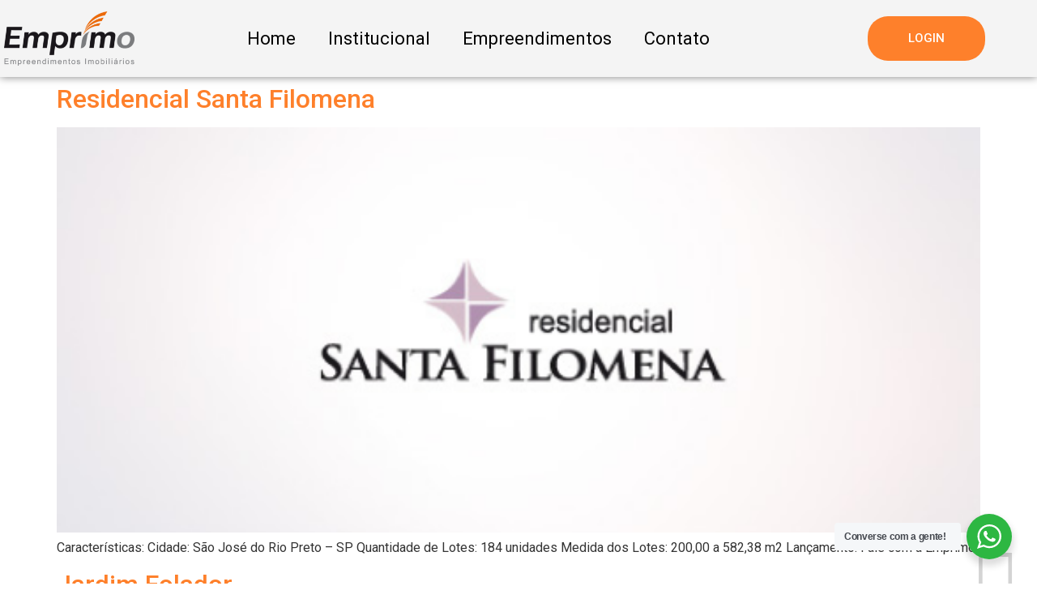

--- FILE ---
content_type: text/html; charset=UTF-8
request_url: https://emprimo.com/category/todos/page/2/
body_size: 24275
content:
<!doctype html>
<html dir="ltr" lang="pt-BR" prefix="og: https://ogp.me/ns#">
<head>
	<meta charset="UTF-8">
	<meta name="viewport" content="width=device-width, initial-scale=1">
	<link rel="profile" href="https://gmpg.org/xfn/11">
		<style>img:is([sizes="auto" i], [sizes^="auto," i]) { contain-intrinsic-size: 3000px 1500px }</style>
	
		<!-- All in One SEO 4.7.9.1 - aioseo.com -->
	<meta name="description" content="- Page 2" />
	<meta name="robots" content="noindex, nofollow, max-image-preview:large" />
	<link rel="canonical" href="https://emprimo.com/category/todos/" />
	<link rel="prev" href="https://emprimo.com/category/todos/" />
	<link rel="next" href="https://emprimo.com/category/todos/page/3/" />
	<meta name="generator" content="All in One SEO (AIOSEO) 4.7.9.1" />
		<script type="application/ld+json" class="aioseo-schema">
			{"@context":"https:\/\/schema.org","@graph":[{"@type":"BreadcrumbList","@id":"https:\/\/emprimo.com\/category\/todos\/page\/2\/#breadcrumblist","itemListElement":[{"@type":"ListItem","@id":"https:\/\/emprimo.com\/#listItem","position":1,"name":"In\u00edcio","item":"https:\/\/emprimo.com\/","nextItem":{"@type":"ListItem","@id":"https:\/\/emprimo.com\/category\/todos\/#listItem","name":"Todos"}},{"@type":"ListItem","@id":"https:\/\/emprimo.com\/category\/todos\/#listItem","position":2,"name":"Todos","previousItem":{"@type":"ListItem","@id":"https:\/\/emprimo.com\/#listItem","name":"In\u00edcio"}}]},{"@type":"CollectionPage","@id":"https:\/\/emprimo.com\/category\/todos\/page\/2\/#collectionpage","url":"https:\/\/emprimo.com\/category\/todos\/page\/2\/","name":"Todos - Emprimo Empreendimentos - Page 2","description":"- Page 2","inLanguage":"pt-BR","isPartOf":{"@id":"https:\/\/emprimo.com\/#website"},"breadcrumb":{"@id":"https:\/\/emprimo.com\/category\/todos\/page\/2\/#breadcrumblist"}},{"@type":"Organization","@id":"https:\/\/emprimo.com\/#organization","name":"Emprimo Empreendimentos Imobili\u00e1rios","description":"Emprimo Empreendimentos Imobili\u00e1rios \u2013 Desenvolvimento de loteamentos e bairros planejados em S\u00e3o Paulo e Minas Gerais, com foco em qualidade, valoriza\u00e7\u00e3o e crescimento sustent\u00e1vel. A Emprimo Empreendimentos \u00e9 uma empresa especializada no desenvolvimento de loteamentos e bairros planejados no interior de S\u00e3o Paulo e Minas Gerais. Com mais de 27 empreendimentos conclu\u00eddos em diversas cidades, a empresa j\u00e1 entregou mais de 7.332 unidades. A Emprimo oferece infraestrutura completa, incluindo energia el\u00e9trica, galerias pluviais, \u00e1reas verdes, rede de \u00e1gua e esgoto, pavimenta\u00e7\u00e3o, guias e sarjetas.","url":"https:\/\/emprimo.com\/","telephone":"+551639165352","logo":{"@type":"ImageObject","url":"https:\/\/emprimo.com\/wp-content\/uploads\/2021\/09\/logo-emprimo.png","@id":"https:\/\/emprimo.com\/category\/todos\/page\/2\/#organizationLogo","width":3656,"height":1515},"image":{"@id":"https:\/\/emprimo.com\/category\/todos\/page\/2\/#organizationLogo"},"sameAs":["https:\/\/www.facebook.com\/emprimo.empreendimentos","https:\/\/www.instagram.com\/emprimobrasil\/?hl=pt_br"]},{"@type":"WebSite","@id":"https:\/\/emprimo.com\/#website","url":"https:\/\/emprimo.com\/","name":"Emprimo Empreendimentos","description":"Emprimo Empreendimentos Imobili\u00e1rios \u2013 Desenvolvimento de loteamentos e bairros planejados em S\u00e3o Paulo e Minas Gerais, com foco em qualidade, valoriza\u00e7\u00e3o e crescimento sustent\u00e1vel.","inLanguage":"pt-BR","publisher":{"@id":"https:\/\/emprimo.com\/#organization"}}]}
		</script>
		<!-- All in One SEO -->


	<!-- This site is optimized with the Yoast SEO Premium plugin v17.0 (Yoast SEO v16.9) - https://yoast.com/wordpress/plugins/seo/ -->
	<title>Todos - Emprimo Empreendimentos - Page 2</title>
	<link rel="canonical" href="https://emprimo.com/category/todos/page/2/" />
	<link rel="prev" href="https://emprimo.com/category/todos/" />
	<link rel="next" href="https://emprimo.com/category/todos/page/3/" />
	<meta property="og:locale" content="pt_BR" />
	<meta property="og:type" content="article" />
	<meta property="og:title" content="Todos Archives" />
	<meta property="og:url" content="https://emprimo.com/category/todos/" />
	<meta property="og:site_name" content="Emprimo Empreendimentos" />
	<meta name="twitter:card" content="summary_large_image" />
	<script type="application/ld+json" class="yoast-schema-graph">{"@context":"https://schema.org","@graph":[{"@type":"WebSite","@id":"https://emprimo.com/#website","url":"https://emprimo.com/","name":"Emprimo Empreendimentos","description":"Emprimo Empreendimentos Imobili\u00e1rios \u2013 Desenvolvimento de loteamentos e bairros planejados em S\u00e3o Paulo e Minas Gerais, com foco em qualidade, valoriza\u00e7\u00e3o e crescimento sustent\u00e1vel.","potentialAction":[{"@type":"SearchAction","target":{"@type":"EntryPoint","urlTemplate":"https://emprimo.com/?s={search_term_string}"},"query-input":"required name=search_term_string"}],"inLanguage":"pt-BR"},{"@type":"CollectionPage","@id":"https://emprimo.com/category/todos/page/2/#webpage","url":"https://emprimo.com/category/todos/page/2/","name":"Todos Archives - P\u00e1gina 2 de 3 - Emprimo Empreendimentos","isPartOf":{"@id":"https://emprimo.com/#website"},"breadcrumb":{"@id":"https://emprimo.com/category/todos/page/2/#breadcrumb"},"inLanguage":"pt-BR","potentialAction":[{"@type":"ReadAction","target":["https://emprimo.com/category/todos/page/2/"]}]},{"@type":"BreadcrumbList","@id":"https://emprimo.com/category/todos/page/2/#breadcrumb","itemListElement":[{"@type":"ListItem","position":1,"name":"Home","item":"https://emprimo.com/"},{"@type":"ListItem","position":2,"name":"Todos"}]}]}</script>
	<!-- / Yoast SEO Premium plugin. -->


<link rel="alternate" type="application/rss+xml" title="Feed para Emprimo Empreendimentos &raquo;" href="https://emprimo.com/feed/" />
<link rel="alternate" type="application/rss+xml" title="Feed de comentários para Emprimo Empreendimentos &raquo;" href="https://emprimo.com/comments/feed/" />
<link rel="alternate" type="application/rss+xml" title="Feed de categoria para Emprimo Empreendimentos &raquo; Todos" href="https://emprimo.com/category/todos/feed/" />
		<!-- This site uses the Google Analytics by MonsterInsights plugin v9.3.1 - Using Analytics tracking - https://www.monsterinsights.com/ -->
		<!-- Note: MonsterInsights is not currently configured on this site. The site owner needs to authenticate with Google Analytics in the MonsterInsights settings panel. -->
					<!-- No tracking code set -->
				<!-- / Google Analytics by MonsterInsights -->
		<script>
window._wpemojiSettings = {"baseUrl":"https:\/\/s.w.org\/images\/core\/emoji\/15.0.3\/72x72\/","ext":".png","svgUrl":"https:\/\/s.w.org\/images\/core\/emoji\/15.0.3\/svg\/","svgExt":".svg","source":{"concatemoji":"https:\/\/emprimo.com\/wp-includes\/js\/wp-emoji-release.min.js?ver=6.7.4"}};
/*! This file is auto-generated */
!function(i,n){var o,s,e;function c(e){try{var t={supportTests:e,timestamp:(new Date).valueOf()};sessionStorage.setItem(o,JSON.stringify(t))}catch(e){}}function p(e,t,n){e.clearRect(0,0,e.canvas.width,e.canvas.height),e.fillText(t,0,0);var t=new Uint32Array(e.getImageData(0,0,e.canvas.width,e.canvas.height).data),r=(e.clearRect(0,0,e.canvas.width,e.canvas.height),e.fillText(n,0,0),new Uint32Array(e.getImageData(0,0,e.canvas.width,e.canvas.height).data));return t.every(function(e,t){return e===r[t]})}function u(e,t,n){switch(t){case"flag":return n(e,"\ud83c\udff3\ufe0f\u200d\u26a7\ufe0f","\ud83c\udff3\ufe0f\u200b\u26a7\ufe0f")?!1:!n(e,"\ud83c\uddfa\ud83c\uddf3","\ud83c\uddfa\u200b\ud83c\uddf3")&&!n(e,"\ud83c\udff4\udb40\udc67\udb40\udc62\udb40\udc65\udb40\udc6e\udb40\udc67\udb40\udc7f","\ud83c\udff4\u200b\udb40\udc67\u200b\udb40\udc62\u200b\udb40\udc65\u200b\udb40\udc6e\u200b\udb40\udc67\u200b\udb40\udc7f");case"emoji":return!n(e,"\ud83d\udc26\u200d\u2b1b","\ud83d\udc26\u200b\u2b1b")}return!1}function f(e,t,n){var r="undefined"!=typeof WorkerGlobalScope&&self instanceof WorkerGlobalScope?new OffscreenCanvas(300,150):i.createElement("canvas"),a=r.getContext("2d",{willReadFrequently:!0}),o=(a.textBaseline="top",a.font="600 32px Arial",{});return e.forEach(function(e){o[e]=t(a,e,n)}),o}function t(e){var t=i.createElement("script");t.src=e,t.defer=!0,i.head.appendChild(t)}"undefined"!=typeof Promise&&(o="wpEmojiSettingsSupports",s=["flag","emoji"],n.supports={everything:!0,everythingExceptFlag:!0},e=new Promise(function(e){i.addEventListener("DOMContentLoaded",e,{once:!0})}),new Promise(function(t){var n=function(){try{var e=JSON.parse(sessionStorage.getItem(o));if("object"==typeof e&&"number"==typeof e.timestamp&&(new Date).valueOf()<e.timestamp+604800&&"object"==typeof e.supportTests)return e.supportTests}catch(e){}return null}();if(!n){if("undefined"!=typeof Worker&&"undefined"!=typeof OffscreenCanvas&&"undefined"!=typeof URL&&URL.createObjectURL&&"undefined"!=typeof Blob)try{var e="postMessage("+f.toString()+"("+[JSON.stringify(s),u.toString(),p.toString()].join(",")+"));",r=new Blob([e],{type:"text/javascript"}),a=new Worker(URL.createObjectURL(r),{name:"wpTestEmojiSupports"});return void(a.onmessage=function(e){c(n=e.data),a.terminate(),t(n)})}catch(e){}c(n=f(s,u,p))}t(n)}).then(function(e){for(var t in e)n.supports[t]=e[t],n.supports.everything=n.supports.everything&&n.supports[t],"flag"!==t&&(n.supports.everythingExceptFlag=n.supports.everythingExceptFlag&&n.supports[t]);n.supports.everythingExceptFlag=n.supports.everythingExceptFlag&&!n.supports.flag,n.DOMReady=!1,n.readyCallback=function(){n.DOMReady=!0}}).then(function(){return e}).then(function(){var e;n.supports.everything||(n.readyCallback(),(e=n.source||{}).concatemoji?t(e.concatemoji):e.wpemoji&&e.twemoji&&(t(e.twemoji),t(e.wpemoji)))}))}((window,document),window._wpemojiSettings);
</script>
<style id='wp-emoji-styles-inline-css'>

	img.wp-smiley, img.emoji {
		display: inline !important;
		border: none !important;
		box-shadow: none !important;
		height: 1em !important;
		width: 1em !important;
		margin: 0 0.07em !important;
		vertical-align: -0.1em !important;
		background: none !important;
		padding: 0 !important;
	}
</style>
<link rel='stylesheet' id='nta-css-popup-css' href='https://emprimo.com/wp-content/plugins/wp-whatsapp/assets/dist/css/style.css?ver=6.7.4' media='all' />
<style id='global-styles-inline-css'>
:root{--wp--preset--aspect-ratio--square: 1;--wp--preset--aspect-ratio--4-3: 4/3;--wp--preset--aspect-ratio--3-4: 3/4;--wp--preset--aspect-ratio--3-2: 3/2;--wp--preset--aspect-ratio--2-3: 2/3;--wp--preset--aspect-ratio--16-9: 16/9;--wp--preset--aspect-ratio--9-16: 9/16;--wp--preset--color--black: #000000;--wp--preset--color--cyan-bluish-gray: #abb8c3;--wp--preset--color--white: #ffffff;--wp--preset--color--pale-pink: #f78da7;--wp--preset--color--vivid-red: #cf2e2e;--wp--preset--color--luminous-vivid-orange: #ff6900;--wp--preset--color--luminous-vivid-amber: #fcb900;--wp--preset--color--light-green-cyan: #7bdcb5;--wp--preset--color--vivid-green-cyan: #00d084;--wp--preset--color--pale-cyan-blue: #8ed1fc;--wp--preset--color--vivid-cyan-blue: #0693e3;--wp--preset--color--vivid-purple: #9b51e0;--wp--preset--gradient--vivid-cyan-blue-to-vivid-purple: linear-gradient(135deg,rgba(6,147,227,1) 0%,rgb(155,81,224) 100%);--wp--preset--gradient--light-green-cyan-to-vivid-green-cyan: linear-gradient(135deg,rgb(122,220,180) 0%,rgb(0,208,130) 100%);--wp--preset--gradient--luminous-vivid-amber-to-luminous-vivid-orange: linear-gradient(135deg,rgba(252,185,0,1) 0%,rgba(255,105,0,1) 100%);--wp--preset--gradient--luminous-vivid-orange-to-vivid-red: linear-gradient(135deg,rgba(255,105,0,1) 0%,rgb(207,46,46) 100%);--wp--preset--gradient--very-light-gray-to-cyan-bluish-gray: linear-gradient(135deg,rgb(238,238,238) 0%,rgb(169,184,195) 100%);--wp--preset--gradient--cool-to-warm-spectrum: linear-gradient(135deg,rgb(74,234,220) 0%,rgb(151,120,209) 20%,rgb(207,42,186) 40%,rgb(238,44,130) 60%,rgb(251,105,98) 80%,rgb(254,248,76) 100%);--wp--preset--gradient--blush-light-purple: linear-gradient(135deg,rgb(255,206,236) 0%,rgb(152,150,240) 100%);--wp--preset--gradient--blush-bordeaux: linear-gradient(135deg,rgb(254,205,165) 0%,rgb(254,45,45) 50%,rgb(107,0,62) 100%);--wp--preset--gradient--luminous-dusk: linear-gradient(135deg,rgb(255,203,112) 0%,rgb(199,81,192) 50%,rgb(65,88,208) 100%);--wp--preset--gradient--pale-ocean: linear-gradient(135deg,rgb(255,245,203) 0%,rgb(182,227,212) 50%,rgb(51,167,181) 100%);--wp--preset--gradient--electric-grass: linear-gradient(135deg,rgb(202,248,128) 0%,rgb(113,206,126) 100%);--wp--preset--gradient--midnight: linear-gradient(135deg,rgb(2,3,129) 0%,rgb(40,116,252) 100%);--wp--preset--font-size--small: 13px;--wp--preset--font-size--medium: 20px;--wp--preset--font-size--large: 36px;--wp--preset--font-size--x-large: 42px;--wp--preset--spacing--20: 0.44rem;--wp--preset--spacing--30: 0.67rem;--wp--preset--spacing--40: 1rem;--wp--preset--spacing--50: 1.5rem;--wp--preset--spacing--60: 2.25rem;--wp--preset--spacing--70: 3.38rem;--wp--preset--spacing--80: 5.06rem;--wp--preset--shadow--natural: 6px 6px 9px rgba(0, 0, 0, 0.2);--wp--preset--shadow--deep: 12px 12px 50px rgba(0, 0, 0, 0.4);--wp--preset--shadow--sharp: 6px 6px 0px rgba(0, 0, 0, 0.2);--wp--preset--shadow--outlined: 6px 6px 0px -3px rgba(255, 255, 255, 1), 6px 6px rgba(0, 0, 0, 1);--wp--preset--shadow--crisp: 6px 6px 0px rgba(0, 0, 0, 1);}:root { --wp--style--global--content-size: 800px;--wp--style--global--wide-size: 1200px; }:where(body) { margin: 0; }.wp-site-blocks > .alignleft { float: left; margin-right: 2em; }.wp-site-blocks > .alignright { float: right; margin-left: 2em; }.wp-site-blocks > .aligncenter { justify-content: center; margin-left: auto; margin-right: auto; }:where(.wp-site-blocks) > * { margin-block-start: 24px; margin-block-end: 0; }:where(.wp-site-blocks) > :first-child { margin-block-start: 0; }:where(.wp-site-blocks) > :last-child { margin-block-end: 0; }:root { --wp--style--block-gap: 24px; }:root :where(.is-layout-flow) > :first-child{margin-block-start: 0;}:root :where(.is-layout-flow) > :last-child{margin-block-end: 0;}:root :where(.is-layout-flow) > *{margin-block-start: 24px;margin-block-end: 0;}:root :where(.is-layout-constrained) > :first-child{margin-block-start: 0;}:root :where(.is-layout-constrained) > :last-child{margin-block-end: 0;}:root :where(.is-layout-constrained) > *{margin-block-start: 24px;margin-block-end: 0;}:root :where(.is-layout-flex){gap: 24px;}:root :where(.is-layout-grid){gap: 24px;}.is-layout-flow > .alignleft{float: left;margin-inline-start: 0;margin-inline-end: 2em;}.is-layout-flow > .alignright{float: right;margin-inline-start: 2em;margin-inline-end: 0;}.is-layout-flow > .aligncenter{margin-left: auto !important;margin-right: auto !important;}.is-layout-constrained > .alignleft{float: left;margin-inline-start: 0;margin-inline-end: 2em;}.is-layout-constrained > .alignright{float: right;margin-inline-start: 2em;margin-inline-end: 0;}.is-layout-constrained > .aligncenter{margin-left: auto !important;margin-right: auto !important;}.is-layout-constrained > :where(:not(.alignleft):not(.alignright):not(.alignfull)){max-width: var(--wp--style--global--content-size);margin-left: auto !important;margin-right: auto !important;}.is-layout-constrained > .alignwide{max-width: var(--wp--style--global--wide-size);}body .is-layout-flex{display: flex;}.is-layout-flex{flex-wrap: wrap;align-items: center;}.is-layout-flex > :is(*, div){margin: 0;}body .is-layout-grid{display: grid;}.is-layout-grid > :is(*, div){margin: 0;}body{padding-top: 0px;padding-right: 0px;padding-bottom: 0px;padding-left: 0px;}a:where(:not(.wp-element-button)){text-decoration: underline;}:root :where(.wp-element-button, .wp-block-button__link){background-color: #32373c;border-width: 0;color: #fff;font-family: inherit;font-size: inherit;line-height: inherit;padding: calc(0.667em + 2px) calc(1.333em + 2px);text-decoration: none;}.has-black-color{color: var(--wp--preset--color--black) !important;}.has-cyan-bluish-gray-color{color: var(--wp--preset--color--cyan-bluish-gray) !important;}.has-white-color{color: var(--wp--preset--color--white) !important;}.has-pale-pink-color{color: var(--wp--preset--color--pale-pink) !important;}.has-vivid-red-color{color: var(--wp--preset--color--vivid-red) !important;}.has-luminous-vivid-orange-color{color: var(--wp--preset--color--luminous-vivid-orange) !important;}.has-luminous-vivid-amber-color{color: var(--wp--preset--color--luminous-vivid-amber) !important;}.has-light-green-cyan-color{color: var(--wp--preset--color--light-green-cyan) !important;}.has-vivid-green-cyan-color{color: var(--wp--preset--color--vivid-green-cyan) !important;}.has-pale-cyan-blue-color{color: var(--wp--preset--color--pale-cyan-blue) !important;}.has-vivid-cyan-blue-color{color: var(--wp--preset--color--vivid-cyan-blue) !important;}.has-vivid-purple-color{color: var(--wp--preset--color--vivid-purple) !important;}.has-black-background-color{background-color: var(--wp--preset--color--black) !important;}.has-cyan-bluish-gray-background-color{background-color: var(--wp--preset--color--cyan-bluish-gray) !important;}.has-white-background-color{background-color: var(--wp--preset--color--white) !important;}.has-pale-pink-background-color{background-color: var(--wp--preset--color--pale-pink) !important;}.has-vivid-red-background-color{background-color: var(--wp--preset--color--vivid-red) !important;}.has-luminous-vivid-orange-background-color{background-color: var(--wp--preset--color--luminous-vivid-orange) !important;}.has-luminous-vivid-amber-background-color{background-color: var(--wp--preset--color--luminous-vivid-amber) !important;}.has-light-green-cyan-background-color{background-color: var(--wp--preset--color--light-green-cyan) !important;}.has-vivid-green-cyan-background-color{background-color: var(--wp--preset--color--vivid-green-cyan) !important;}.has-pale-cyan-blue-background-color{background-color: var(--wp--preset--color--pale-cyan-blue) !important;}.has-vivid-cyan-blue-background-color{background-color: var(--wp--preset--color--vivid-cyan-blue) !important;}.has-vivid-purple-background-color{background-color: var(--wp--preset--color--vivid-purple) !important;}.has-black-border-color{border-color: var(--wp--preset--color--black) !important;}.has-cyan-bluish-gray-border-color{border-color: var(--wp--preset--color--cyan-bluish-gray) !important;}.has-white-border-color{border-color: var(--wp--preset--color--white) !important;}.has-pale-pink-border-color{border-color: var(--wp--preset--color--pale-pink) !important;}.has-vivid-red-border-color{border-color: var(--wp--preset--color--vivid-red) !important;}.has-luminous-vivid-orange-border-color{border-color: var(--wp--preset--color--luminous-vivid-orange) !important;}.has-luminous-vivid-amber-border-color{border-color: var(--wp--preset--color--luminous-vivid-amber) !important;}.has-light-green-cyan-border-color{border-color: var(--wp--preset--color--light-green-cyan) !important;}.has-vivid-green-cyan-border-color{border-color: var(--wp--preset--color--vivid-green-cyan) !important;}.has-pale-cyan-blue-border-color{border-color: var(--wp--preset--color--pale-cyan-blue) !important;}.has-vivid-cyan-blue-border-color{border-color: var(--wp--preset--color--vivid-cyan-blue) !important;}.has-vivid-purple-border-color{border-color: var(--wp--preset--color--vivid-purple) !important;}.has-vivid-cyan-blue-to-vivid-purple-gradient-background{background: var(--wp--preset--gradient--vivid-cyan-blue-to-vivid-purple) !important;}.has-light-green-cyan-to-vivid-green-cyan-gradient-background{background: var(--wp--preset--gradient--light-green-cyan-to-vivid-green-cyan) !important;}.has-luminous-vivid-amber-to-luminous-vivid-orange-gradient-background{background: var(--wp--preset--gradient--luminous-vivid-amber-to-luminous-vivid-orange) !important;}.has-luminous-vivid-orange-to-vivid-red-gradient-background{background: var(--wp--preset--gradient--luminous-vivid-orange-to-vivid-red) !important;}.has-very-light-gray-to-cyan-bluish-gray-gradient-background{background: var(--wp--preset--gradient--very-light-gray-to-cyan-bluish-gray) !important;}.has-cool-to-warm-spectrum-gradient-background{background: var(--wp--preset--gradient--cool-to-warm-spectrum) !important;}.has-blush-light-purple-gradient-background{background: var(--wp--preset--gradient--blush-light-purple) !important;}.has-blush-bordeaux-gradient-background{background: var(--wp--preset--gradient--blush-bordeaux) !important;}.has-luminous-dusk-gradient-background{background: var(--wp--preset--gradient--luminous-dusk) !important;}.has-pale-ocean-gradient-background{background: var(--wp--preset--gradient--pale-ocean) !important;}.has-electric-grass-gradient-background{background: var(--wp--preset--gradient--electric-grass) !important;}.has-midnight-gradient-background{background: var(--wp--preset--gradient--midnight) !important;}.has-small-font-size{font-size: var(--wp--preset--font-size--small) !important;}.has-medium-font-size{font-size: var(--wp--preset--font-size--medium) !important;}.has-large-font-size{font-size: var(--wp--preset--font-size--large) !important;}.has-x-large-font-size{font-size: var(--wp--preset--font-size--x-large) !important;}
:root :where(.wp-block-pullquote){font-size: 1.5em;line-height: 1.6;}
</style>
<link rel='stylesheet' id='hello-elementor-css' href='https://emprimo.com/wp-content/themes/hello-elementor/style.min.css?ver=3.3.0' media='all' />
<link rel='stylesheet' id='hello-elementor-theme-style-css' href='https://emprimo.com/wp-content/themes/hello-elementor/theme.min.css?ver=3.3.0' media='all' />
<link rel='stylesheet' id='hello-elementor-header-footer-css' href='https://emprimo.com/wp-content/themes/hello-elementor/header-footer.min.css?ver=3.3.0' media='all' />
<link rel='stylesheet' id='elementor-frontend-css' href='https://emprimo.com/wp-content/plugins/elementor/assets/css/frontend.min.css?ver=3.27.5' media='all' />
<link rel='stylesheet' id='elementor-post-8-css' href='https://emprimo.com/wp-content/uploads/elementor/css/post-8.css?ver=1742584299' media='all' />
<link rel='stylesheet' id='widget-image-css' href='https://emprimo.com/wp-content/plugins/elementor/assets/css/widget-image.min.css?ver=3.27.5' media='all' />
<link rel='stylesheet' id='widget-nav-menu-css' href='https://emprimo.com/wp-content/plugins/elementor-pro/assets/css/widget-nav-menu.min.css?ver=3.27.4' media='all' />
<link rel='stylesheet' id='widget-heading-css' href='https://emprimo.com/wp-content/plugins/elementor/assets/css/widget-heading.min.css?ver=3.27.5' media='all' />
<link rel='stylesheet' id='widget-icon-box-css' href='https://emprimo.com/wp-content/plugins/elementor/assets/css/widget-icon-box.min.css?ver=3.27.5' media='all' />
<link rel='stylesheet' id='widget-text-editor-css' href='https://emprimo.com/wp-content/plugins/elementor/assets/css/widget-text-editor.min.css?ver=3.27.5' media='all' />
<link rel='stylesheet' id='widget-google_maps-css' href='https://emprimo.com/wp-content/plugins/elementor/assets/css/widget-google_maps.min.css?ver=3.27.5' media='all' />
<link rel='stylesheet' id='widget-divider-css' href='https://emprimo.com/wp-content/plugins/elementor/assets/css/widget-divider.min.css?ver=3.27.5' media='all' />
<link rel='stylesheet' id='elementor-icons-css' href='https://emprimo.com/wp-content/plugins/elementor/assets/lib/eicons/css/elementor-icons.min.css?ver=5.35.0' media='all' />
<link rel='stylesheet' id='elementor-post-16-css' href='https://emprimo.com/wp-content/uploads/elementor/css/post-16.css?ver=1742584299' media='all' />
<link rel='stylesheet' id='elementor-post-26-css' href='https://emprimo.com/wp-content/uploads/elementor/css/post-26.css?ver=1742584299' media='all' />
<link rel='stylesheet' id='recent-posts-widget-with-thumbnails-public-style-css' href='https://emprimo.com/wp-content/plugins/recent-posts-widget-with-thumbnails/public.css?ver=7.1.1' media='all' />
<style id='akismet-widget-style-inline-css'>

			.a-stats {
				--akismet-color-mid-green: #357b49;
				--akismet-color-white: #fff;
				--akismet-color-light-grey: #f6f7f7;

				max-width: 350px;
				width: auto;
			}

			.a-stats * {
				all: unset;
				box-sizing: border-box;
			}

			.a-stats strong {
				font-weight: 600;
			}

			.a-stats a.a-stats__link,
			.a-stats a.a-stats__link:visited,
			.a-stats a.a-stats__link:active {
				background: var(--akismet-color-mid-green);
				border: none;
				box-shadow: none;
				border-radius: 8px;
				color: var(--akismet-color-white);
				cursor: pointer;
				display: block;
				font-family: -apple-system, BlinkMacSystemFont, 'Segoe UI', 'Roboto', 'Oxygen-Sans', 'Ubuntu', 'Cantarell', 'Helvetica Neue', sans-serif;
				font-weight: 500;
				padding: 12px;
				text-align: center;
				text-decoration: none;
				transition: all 0.2s ease;
			}

			/* Extra specificity to deal with TwentyTwentyOne focus style */
			.widget .a-stats a.a-stats__link:focus {
				background: var(--akismet-color-mid-green);
				color: var(--akismet-color-white);
				text-decoration: none;
			}

			.a-stats a.a-stats__link:hover {
				filter: brightness(110%);
				box-shadow: 0 4px 12px rgba(0, 0, 0, 0.06), 0 0 2px rgba(0, 0, 0, 0.16);
			}

			.a-stats .count {
				color: var(--akismet-color-white);
				display: block;
				font-size: 1.5em;
				line-height: 1.4;
				padding: 0 13px;
				white-space: nowrap;
			}
		
</style>
<link rel='stylesheet' id='eael-general-css' href='https://emprimo.com/wp-content/plugins/essential-addons-for-elementor-lite/assets/front-end/css/view/general.min.css?ver=6.1.4' media='all' />
<link rel='stylesheet' id='google-fonts-1-css' href='https://fonts.googleapis.com/css?family=Roboto%3A100%2C100italic%2C200%2C200italic%2C300%2C300italic%2C400%2C400italic%2C500%2C500italic%2C600%2C600italic%2C700%2C700italic%2C800%2C800italic%2C900%2C900italic%7CMontserrat%3A100%2C100italic%2C200%2C200italic%2C300%2C300italic%2C400%2C400italic%2C500%2C500italic%2C600%2C600italic%2C700%2C700italic%2C800%2C800italic%2C900%2C900italic&#038;display=auto&#038;ver=6.7.4' media='all' />
<link rel='stylesheet' id='elementor-icons-shared-0-css' href='https://emprimo.com/wp-content/plugins/elementor/assets/lib/font-awesome/css/fontawesome.min.css?ver=5.15.3' media='all' />
<link rel='stylesheet' id='elementor-icons-fa-solid-css' href='https://emprimo.com/wp-content/plugins/elementor/assets/lib/font-awesome/css/solid.min.css?ver=5.15.3' media='all' />
<link rel='stylesheet' id='elementor-icons-fa-regular-css' href='https://emprimo.com/wp-content/plugins/elementor/assets/lib/font-awesome/css/regular.min.css?ver=5.15.3' media='all' />
<link rel='stylesheet' id='elementor-icons-fa-brands-css' href='https://emprimo.com/wp-content/plugins/elementor/assets/lib/font-awesome/css/brands.min.css?ver=5.15.3' media='all' />
<link rel="preconnect" href="https://fonts.gstatic.com/" crossorigin><script src="https://emprimo.com/wp-includes/js/jquery/jquery.min.js?ver=3.7.1" id="jquery-core-js"></script>
<script src="https://emprimo.com/wp-includes/js/jquery/jquery-migrate.min.js?ver=3.4.1" id="jquery-migrate-js"></script>
<link rel="https://api.w.org/" href="https://emprimo.com/wp-json/" /><link rel="alternate" title="JSON" type="application/json" href="https://emprimo.com/wp-json/wp/v2/categories/10" /><link rel="EditURI" type="application/rsd+xml" title="RSD" href="https://emprimo.com/xmlrpc.php?rsd" />
<meta name="generator" content="WordPress 6.7.4" />
<!-- Google Tag Manager -->
<script>(function(w,d,s,l,i){w[l]=w[l]||[];w[l].push({'gtm.start':
new Date().getTime(),event:'gtm.js'});var f=d.getElementsByTagName(s)[0],
j=d.createElement(s),dl=l!='dataLayer'?'&l='+l:'';j.async=true;j.src=
'https://www.googletagmanager.com/gtm.js?id='+i+dl;f.parentNode.insertBefore(j,f);
})(window,document,'script','dataLayer','GTM-WJF3TBJ');</script>
<!-- End Google Tag Manager --><!-- Facebook Pixel Code -->
<script nonce="uGtiWY7F">
!function(f,b,e,v,n,t,s){if(f.fbq)return;n=f.fbq=function(){n.callMethod?
n.callMethod.apply(n,arguments):n.queue.push(arguments)};if(!f._fbq)f._fbq=n;
n.push=n;n.loaded=!0;n.version='2.0';n.queue=[];t=b.createElement(e);t.async=!0;
t.src=v;s=b.getElementsByTagName(e)[0];s.parentNode.insertBefore(t,s)}(window,
document,'script','https://connect.facebook.net/en_US/fbevents.js');

fbq('init', '402761584577933');
fbq('set','agent','tmgoogletagmanager', '402761584577933');
fbq('track', "PageView");
</script>
<noscript><img height="1" width="1" style="display:none"
src="https://www.facebook.com/tr?id=402761584577933&ev=PageView&noscript=1"
/></noscript>
<!-- End Facebook Pixel Code -->
<meta name="facebook-domain-verification" content="xkgo9daxpxzx0coxpad7u65sh4lr1n" /><meta name="generator" content="Elementor 3.27.5; features: additional_custom_breakpoints; settings: css_print_method-external, google_font-enabled, font_display-auto">
			<style>
				.e-con.e-parent:nth-of-type(n+4):not(.e-lazyloaded):not(.e-no-lazyload),
				.e-con.e-parent:nth-of-type(n+4):not(.e-lazyloaded):not(.e-no-lazyload) * {
					background-image: none !important;
				}
				@media screen and (max-height: 1024px) {
					.e-con.e-parent:nth-of-type(n+3):not(.e-lazyloaded):not(.e-no-lazyload),
					.e-con.e-parent:nth-of-type(n+3):not(.e-lazyloaded):not(.e-no-lazyload) * {
						background-image: none !important;
					}
				}
				@media screen and (max-height: 640px) {
					.e-con.e-parent:nth-of-type(n+2):not(.e-lazyloaded):not(.e-no-lazyload),
					.e-con.e-parent:nth-of-type(n+2):not(.e-lazyloaded):not(.e-no-lazyload) * {
						background-image: none !important;
					}
				}
			</style>
			<script id='nitro-telemetry-meta' nitro-exclude>window.NPTelemetryMetadata={missReason: (!window.NITROPACK_STATE ? 'cache not found' : 'hit'),pageType: 'category',isEligibleForOptimization: true,}</script><script id='nitro-generic' nitro-exclude>(()=>{window.NitroPack=window.NitroPack||{coreVersion:"na",isCounted:!1};let e=document.createElement("script");if(e.src="https://nitroscripts.com/VsVVFlxdRgFrxizKCEjoUblncUdXUFyl",e.async=!0,e.id="nitro-script",document.head.appendChild(e),!window.NitroPack.isCounted){window.NitroPack.isCounted=!0;let t=()=>{navigator.sendBeacon("https://to.getnitropack.com/p",JSON.stringify({siteId:"VsVVFlxdRgFrxizKCEjoUblncUdXUFyl",url:window.location.href,isOptimized:!!window.IS_NITROPACK,coreVersion:"na",missReason:window.NPTelemetryMetadata?.missReason||"",pageType:window.NPTelemetryMetadata?.pageType||"",isEligibleForOptimization:!!window.NPTelemetryMetadata?.isEligibleForOptimization}))};(()=>{let e=()=>new Promise(e=>{"complete"===document.readyState?e():window.addEventListener("load",e)}),i=()=>new Promise(e=>{document.prerendering?document.addEventListener("prerenderingchange",e,{once:!0}):e()}),a=async()=>{await i(),await e(),t()};a()})(),window.addEventListener("pageshow",e=>{if(e.persisted){let i=document.prerendering||self.performance?.getEntriesByType?.("navigation")[0]?.activationStart>0;"visible"!==document.visibilityState||i||t()}})}})();</script><meta name="generator" content="Powered by Slider Revolution 6.5.7 - responsive, Mobile-Friendly Slider Plugin for WordPress with comfortable drag and drop interface." />
<link rel="icon" href="https://emprimo.com/wp-content/uploads/2025/02/cropped-favicon-emprimo-32x32.png" sizes="32x32" />
<link rel="icon" href="https://emprimo.com/wp-content/uploads/2025/02/cropped-favicon-emprimo-192x192.png" sizes="192x192" />
<link rel="apple-touch-icon" href="https://emprimo.com/wp-content/uploads/2025/02/cropped-favicon-emprimo-180x180.png" />
<meta name="msapplication-TileImage" content="https://emprimo.com/wp-content/uploads/2025/02/cropped-favicon-emprimo-270x270.png" />
<script type="text/javascript">function setREVStartSize(e){
			//window.requestAnimationFrame(function() {				 
				window.RSIW = window.RSIW===undefined ? window.innerWidth : window.RSIW;	
				window.RSIH = window.RSIH===undefined ? window.innerHeight : window.RSIH;	
				try {								
					var pw = document.getElementById(e.c).parentNode.offsetWidth,
						newh;
					pw = pw===0 || isNaN(pw) ? window.RSIW : pw;
					e.tabw = e.tabw===undefined ? 0 : parseInt(e.tabw);
					e.thumbw = e.thumbw===undefined ? 0 : parseInt(e.thumbw);
					e.tabh = e.tabh===undefined ? 0 : parseInt(e.tabh);
					e.thumbh = e.thumbh===undefined ? 0 : parseInt(e.thumbh);
					e.tabhide = e.tabhide===undefined ? 0 : parseInt(e.tabhide);
					e.thumbhide = e.thumbhide===undefined ? 0 : parseInt(e.thumbhide);
					e.mh = e.mh===undefined || e.mh=="" || e.mh==="auto" ? 0 : parseInt(e.mh,0);		
					if(e.layout==="fullscreen" || e.l==="fullscreen") 						
						newh = Math.max(e.mh,window.RSIH);					
					else{					
						e.gw = Array.isArray(e.gw) ? e.gw : [e.gw];
						for (var i in e.rl) if (e.gw[i]===undefined || e.gw[i]===0) e.gw[i] = e.gw[i-1];					
						e.gh = e.el===undefined || e.el==="" || (Array.isArray(e.el) && e.el.length==0)? e.gh : e.el;
						e.gh = Array.isArray(e.gh) ? e.gh : [e.gh];
						for (var i in e.rl) if (e.gh[i]===undefined || e.gh[i]===0) e.gh[i] = e.gh[i-1];
											
						var nl = new Array(e.rl.length),
							ix = 0,						
							sl;					
						e.tabw = e.tabhide>=pw ? 0 : e.tabw;
						e.thumbw = e.thumbhide>=pw ? 0 : e.thumbw;
						e.tabh = e.tabhide>=pw ? 0 : e.tabh;
						e.thumbh = e.thumbhide>=pw ? 0 : e.thumbh;					
						for (var i in e.rl) nl[i] = e.rl[i]<window.RSIW ? 0 : e.rl[i];
						sl = nl[0];									
						for (var i in nl) if (sl>nl[i] && nl[i]>0) { sl = nl[i]; ix=i;}															
						var m = pw>(e.gw[ix]+e.tabw+e.thumbw) ? 1 : (pw-(e.tabw+e.thumbw)) / (e.gw[ix]);					
						newh =  (e.gh[ix] * m) + (e.tabh + e.thumbh);
					}
					var el = document.getElementById(e.c);
					if (el!==null && el) el.style.height = newh+"px";					
					el = document.getElementById(e.c+"_wrapper");
					if (el!==null && el) {
						el.style.height = newh+"px";
						el.style.display = "block";
					}
				} catch(e){
					console.log("Failure at Presize of Slider:" + e)
				}					   
			//});
		  };</script>
</head>
<body class="archive paged category category-todos category-10 wp-custom-logo wp-embed-responsive paged-2 category-paged-2 theme-default elementor-default elementor-kit-8">

<!-- Google Tag Manager (noscript) -->
<noscript><iframe src="https://www.googletagmanager.com/ns.html?id=GTM-WJF3TBJ"
height="0" width="0" style="display:none;visibility:hidden"></iframe></noscript>
<!-- End Google Tag Manager (noscript) -->
<a class="skip-link screen-reader-text" href="#content">Ir para o conteúdo</a>

		<div data-elementor-type="header" data-elementor-id="16" class="elementor elementor-16 elementor-location-header" data-elementor-post-type="elementor_library">
					<section data-particle_enable="false" data-particle-mobile-disabled="false" class="elementor-section elementor-top-section elementor-element elementor-element-722b900d elementor-section-full_width elementor-section-height-default elementor-section-height-default" data-id="722b900d" data-element_type="section" id="header" data-settings="{&quot;background_background&quot;:&quot;classic&quot;}">
						<div class="elementor-container elementor-column-gap-default">
					<div class="elementor-column elementor-col-33 elementor-top-column elementor-element elementor-element-440864ef" data-id="440864ef" data-element_type="column">
			<div class="elementor-widget-wrap elementor-element-populated">
						<div class="elementor-element elementor-element-7f4603ec e-transform elementor-widget elementor-widget-theme-site-logo elementor-widget-image" data-id="7f4603ec" data-element_type="widget" data-settings="{&quot;_transform_translateX_effect&quot;:{&quot;unit&quot;:&quot;px&quot;,&quot;size&quot;:40,&quot;sizes&quot;:[]},&quot;_transform_translateY_effect&quot;:{&quot;unit&quot;:&quot;px&quot;,&quot;size&quot;:0,&quot;sizes&quot;:[]},&quot;_transform_translateX_effect_tablet&quot;:{&quot;unit&quot;:&quot;px&quot;,&quot;size&quot;:&quot;&quot;,&quot;sizes&quot;:[]},&quot;_transform_translateX_effect_mobile&quot;:{&quot;unit&quot;:&quot;px&quot;,&quot;size&quot;:&quot;&quot;,&quot;sizes&quot;:[]},&quot;_transform_translateY_effect_tablet&quot;:{&quot;unit&quot;:&quot;px&quot;,&quot;size&quot;:&quot;&quot;,&quot;sizes&quot;:[]},&quot;_transform_translateY_effect_mobile&quot;:{&quot;unit&quot;:&quot;px&quot;,&quot;size&quot;:&quot;&quot;,&quot;sizes&quot;:[]}}" data-widget_type="theme-site-logo.default">
				<div class="elementor-widget-container">
											<a href="https://emprimo.com">
			<img width="300" height="124" src="https://emprimo.com/wp-content/uploads/2021/09/logo-emprimo-300x124.png" class="attachment-medium size-medium wp-image-1127" alt="" srcset="https://emprimo.com/wp-content/uploads/2021/09/logo-emprimo-300x124.png 300w, https://emprimo.com/wp-content/uploads/2021/09/logo-emprimo-1024x424.png 1024w, https://emprimo.com/wp-content/uploads/2021/09/logo-emprimo-768x318.png 768w, https://emprimo.com/wp-content/uploads/2021/09/logo-emprimo-1536x636.png 1536w, https://emprimo.com/wp-content/uploads/2021/09/logo-emprimo-2048x849.png 2048w" sizes="(max-width: 300px) 100vw, 300px" />				</a>
											</div>
				</div>
					</div>
		</div>
				<div class="elementor-column elementor-col-33 elementor-top-column elementor-element elementor-element-78613db9" data-id="78613db9" data-element_type="column">
			<div class="elementor-widget-wrap elementor-element-populated">
						<div class="elementor-element elementor-element-1143b01b elementor-nav-menu__align-center elementor-nav-menu--stretch elementor-nav-menu__text-align-center elementor-nav-menu--dropdown-mobile elementor-nav-menu--toggle elementor-nav-menu--burger elementor-widget elementor-widget-nav-menu" data-id="1143b01b" data-element_type="widget" data-settings="{&quot;full_width&quot;:&quot;stretch&quot;,&quot;layout&quot;:&quot;horizontal&quot;,&quot;submenu_icon&quot;:{&quot;value&quot;:&quot;&lt;i class=\&quot;fas fa-caret-down\&quot;&gt;&lt;\/i&gt;&quot;,&quot;library&quot;:&quot;fa-solid&quot;},&quot;toggle&quot;:&quot;burger&quot;}" data-widget_type="nav-menu.default">
				<div class="elementor-widget-container">
								<nav aria-label="Menu" class="elementor-nav-menu--main elementor-nav-menu__container elementor-nav-menu--layout-horizontal e--pointer-underline e--animation-fade">
				<ul id="menu-1-1143b01b" class="elementor-nav-menu"><li class="menu-item menu-item-type-post_type menu-item-object-page menu-item-home menu-item-98"><a href="https://emprimo.com/" class="elementor-item">Home</a></li>
<li class="menu-item menu-item-type-post_type menu-item-object-page menu-item-99"><a href="https://emprimo.com/institucional/" class="elementor-item">Institucional</a></li>
<li class="menu-item menu-item-type-post_type menu-item-object-page menu-item-100"><a href="https://emprimo.com/empreendimentos/" class="elementor-item">Empreendimentos</a></li>
<li class="menu-item menu-item-type-post_type menu-item-object-page menu-item-101"><a href="https://emprimo.com/contato/" class="elementor-item">Contato</a></li>
</ul>			</nav>
					<div class="elementor-menu-toggle" role="button" tabindex="0" aria-label="Menu Toggle" aria-expanded="false">
			<i aria-hidden="true" role="presentation" class="elementor-menu-toggle__icon--open eicon-menu-bar"></i><i aria-hidden="true" role="presentation" class="elementor-menu-toggle__icon--close eicon-close"></i>		</div>
					<nav class="elementor-nav-menu--dropdown elementor-nav-menu__container" aria-hidden="true">
				<ul id="menu-2-1143b01b" class="elementor-nav-menu"><li class="menu-item menu-item-type-post_type menu-item-object-page menu-item-home menu-item-98"><a href="https://emprimo.com/" class="elementor-item" tabindex="-1">Home</a></li>
<li class="menu-item menu-item-type-post_type menu-item-object-page menu-item-99"><a href="https://emprimo.com/institucional/" class="elementor-item" tabindex="-1">Institucional</a></li>
<li class="menu-item menu-item-type-post_type menu-item-object-page menu-item-100"><a href="https://emprimo.com/empreendimentos/" class="elementor-item" tabindex="-1">Empreendimentos</a></li>
<li class="menu-item menu-item-type-post_type menu-item-object-page menu-item-101"><a href="https://emprimo.com/contato/" class="elementor-item" tabindex="-1">Contato</a></li>
</ul>			</nav>
						</div>
				</div>
					</div>
		</div>
				<div class="elementor-column elementor-col-33 elementor-top-column elementor-element elementor-element-57133fb8" data-id="57133fb8" data-element_type="column">
			<div class="elementor-widget-wrap elementor-element-populated">
						<div class="elementor-element elementor-element-272b79d2 elementor-align-center elementor-widget elementor-widget-button" data-id="272b79d2" data-element_type="widget" data-widget_type="button.default">
				<div class="elementor-widget-container">
									<div class="elementor-button-wrapper">
					<a class="elementor-button elementor-button-link elementor-size-sm" href="http://sistema.emprimo.com/">
						<span class="elementor-button-content-wrapper">
									<span class="elementor-button-text">LOGIN</span>
					</span>
					</a>
				</div>
								</div>
				</div>
					</div>
		</div>
					</div>
		</section>
				</div>
		<main id="content" class="site-main">

	
	<div class="page-content">
					<article class="post">
				<h2 class="entry-title"><a href="https://emprimo.com/residencial-santa-filomena/">Residencial Santa Filomena</a></h2><a href="https://emprimo.com/residencial-santa-filomena/"><img fetchpriority="high" width="524" height="349" src="https://emprimo.com/wp-content/uploads/2021/09/Rectangle-11.png" class="attachment-large size-large wp-post-image" alt="" decoding="async" srcset="https://emprimo.com/wp-content/uploads/2021/09/Rectangle-11.png 524w, https://emprimo.com/wp-content/uploads/2021/09/Rectangle-11-300x200.png 300w" sizes="(max-width: 524px) 100vw, 524px" /></a><p>Características: Cidade: São José do Rio Preto &#8211; SP Quantidade de Lotes: 184 unidades Medida dos Lotes: 200,00 a 582,38 m2 Lançamento: Fale com a Emprimo</p>
			</article>
					<article class="post">
				<h2 class="entry-title"><a href="https://emprimo.com/jardim-folador/">Jardim Folador</a></h2><a href="https://emprimo.com/jardim-folador/"><img width="524" height="349" src="https://emprimo.com/wp-content/uploads/2021/09/Rectangle-12.png" class="attachment-large size-large wp-post-image" alt="" decoding="async" srcset="https://emprimo.com/wp-content/uploads/2021/09/Rectangle-12.png 524w, https://emprimo.com/wp-content/uploads/2021/09/Rectangle-12-300x200.png 300w" sizes="(max-width: 524px) 100vw, 524px" /></a><p>Características: Cidade: Monte Alto &#8211; SP Quantidade de Lotes: 177 unidades Medida dos Lotes: 200,00 a 558,55 m2 Lançamento: Fale com a Emprimo</p>
			</article>
					<article class="post">
				<h2 class="entry-title"><a href="https://emprimo.com/ecolazer-residence-golden-park-ii/">Ecolazer Residence Golden Park II</a></h2><a href="https://emprimo.com/ecolazer-residence-golden-park-ii/"><img width="524" height="349" src="https://emprimo.com/wp-content/uploads/2021/09/Rectangle-13.png" class="attachment-large size-large wp-post-image" alt="" decoding="async" srcset="https://emprimo.com/wp-content/uploads/2021/09/Rectangle-13.png 524w, https://emprimo.com/wp-content/uploads/2021/09/Rectangle-13-300x200.png 300w" sizes="(max-width: 524px) 100vw, 524px" /></a><p>Características: Cidade: São José do Rio Preto &#8211; SP Quantidade de Lotes: 51 unidades Medida dos Lotes: 720,00 a 1.441,99 m2 Lançamento: Fale com a Emprimo</p>
			</article>
					<article class="post">
				<h2 class="entry-title"><a href="https://emprimo.com/ecolazer-residence-golden-park-i/">Ecolazer Residence Golden Park I</a></h2><a href="https://emprimo.com/ecolazer-residence-golden-park-i/"><img width="524" height="349" src="https://emprimo.com/wp-content/uploads/2021/09/Rectangle-14.png" class="attachment-large size-large wp-post-image" alt="" decoding="async" srcset="https://emprimo.com/wp-content/uploads/2021/09/Rectangle-14.png 524w, https://emprimo.com/wp-content/uploads/2021/09/Rectangle-14-300x200.png 300w" sizes="(max-width: 524px) 100vw, 524px" /></a><p>Características: Cidade: São José do Rio Preto &#8211; SP Quantidade de Lotes: 119 unidades Medida dos Lotes: 540,45 a 1.760,58 m2 Lançamento: Fale com a Emprimo</p>
			</article>
					<article class="post">
				<h2 class="entry-title"><a href="https://emprimo.com/condominio-athenas/">Condomínio Athenas</a></h2><a href="https://emprimo.com/condominio-athenas/"><img width="524" height="349" src="https://emprimo.com/wp-content/uploads/2021/09/Rectangle-15.png" class="attachment-large size-large wp-post-image" alt="" decoding="async" srcset="https://emprimo.com/wp-content/uploads/2021/09/Rectangle-15.png 524w, https://emprimo.com/wp-content/uploads/2021/09/Rectangle-15-300x200.png 300w" sizes="(max-width: 524px) 100vw, 524px" /></a><p>Características: Cidade: Votuporanga &#8211; SP Quantidade de Lotes: 164 unidades Medida dos Lotes: 400,00 a 572,74 m2 Lançamento: Fale com a Emprimo</p>
			</article>
					<article class="post">
				<h2 class="entry-title"><a href="https://emprimo.com/condominio-veridiana/">Condomínio Veridiana</a></h2><a href="https://emprimo.com/condominio-veridiana/"><img width="524" height="349" src="https://emprimo.com/wp-content/uploads/2021/09/Rectangle-16.png" class="attachment-large size-large wp-post-image" alt="" decoding="async" srcset="https://emprimo.com/wp-content/uploads/2021/09/Rectangle-16.png 524w, https://emprimo.com/wp-content/uploads/2021/09/Rectangle-16-300x200.png 300w" sizes="(max-width: 524px) 100vw, 524px" /></a><p>Características: Cidade: Olímpia &#8211; SP Quantidade de Lotes: 245 unidades Medida dos Lotes: 274,14 a 661,69 m2 Lançamento: Fale com a Emprimo</p>
			</article>
					<article class="post">
				<h2 class="entry-title"><a href="https://emprimo.com/jardim-monte-carlo/">Jardim Monte Carlo</a></h2><a href="https://emprimo.com/jardim-monte-carlo/"><img width="524" height="349" src="https://emprimo.com/wp-content/uploads/2021/09/Rectangle-17.png" class="attachment-large size-large wp-post-image" alt="" decoding="async" srcset="https://emprimo.com/wp-content/uploads/2021/09/Rectangle-17.png 524w, https://emprimo.com/wp-content/uploads/2021/09/Rectangle-17-300x200.png 300w" sizes="(max-width: 524px) 100vw, 524px" /></a><p>Características: Cidade: Ribeirão Preto &#8211; SP Quantidade de Lotes: 266 unidades Medida dos Lotes: 160,00 a 279,93 m2 Lançamento: Fale com a Emprimo</p>
			</article>
					<article class="post">
				<h2 class="entry-title"><a href="https://emprimo.com/residencial-sao-vicente/">Residencial São Vicente</a></h2><a href="https://emprimo.com/residencial-sao-vicente/"><img width="524" height="349" src="https://emprimo.com/wp-content/uploads/2021/09/Rectangle-18.png" class="attachment-large size-large wp-post-image" alt="" decoding="async" srcset="https://emprimo.com/wp-content/uploads/2021/09/Rectangle-18.png 524w, https://emprimo.com/wp-content/uploads/2021/09/Rectangle-18-300x200.png 300w" sizes="(max-width: 524px) 100vw, 524px" /></a><p>Características: Cidade: Franca &#8211; SP Quantidade de Lotes: 227 unidades Medida dos Lotes: 200,00 a 310,37 m2 Lançamento: Fale com a Emprimo</p>
			</article>
					<article class="post">
				<h2 class="entry-title"><a href="https://emprimo.com/polo-sao-bernardo/">Polo São Bernardo</a></h2><a href="https://emprimo.com/polo-sao-bernardo/"><img width="524" height="349" src="https://emprimo.com/wp-content/uploads/2021/09/Rectangle-19.png" class="attachment-large size-large wp-post-image" alt="" decoding="async" srcset="https://emprimo.com/wp-content/uploads/2021/09/Rectangle-19.png 524w, https://emprimo.com/wp-content/uploads/2021/09/Rectangle-19-300x200.png 300w" sizes="(max-width: 524px) 100vw, 524px" /></a><p>Características: Cidade: Franca &#8211; SP Quantidade de Lotes: 78 unidades Medida dos Lotes: 707,40 a 1.222,74 m2 Lançamento: Fale com a Emprimo</p>
			</article>
					<article class="post">
				<h2 class="entry-title"><a href="https://emprimo.com/residencial-itauera-ii/">Residencial Itauera II</a></h2><a href="https://emprimo.com/residencial-itauera-ii/"><img width="524" height="349" src="https://emprimo.com/wp-content/uploads/2021/09/Rectangle-20.png" class="attachment-large size-large wp-post-image" alt="" decoding="async" srcset="https://emprimo.com/wp-content/uploads/2021/09/Rectangle-20.png 524w, https://emprimo.com/wp-content/uploads/2021/09/Rectangle-20-300x200.png 300w" sizes="(max-width: 524px) 100vw, 524px" /></a><p>Características: Cidade: Itápolis &#8211; SP Quantidade de Lotes: 233 unidades Medida dos Lotes: 251,20 a 549,01 m2 Lançamento: Fale com a Emprimo</p>
			</article>
			</div>

			<nav class="pagination">
			<div class="nav-previous"><a href="https://emprimo.com/category/todos/" ><span class="meta-nav">&larr;</span> anterior</a></div>
			<div class="nav-next"><a href="https://emprimo.com/category/todos/page/3/" >Próximo <span class="meta-nav">&rarr;</span></a></div>
		</nav>
	
</main>

<script nitro-exclude>
    document.cookie = 'nitroCachedPage=' + (!window.NITROPACK_STATE ? '0' : '1') + '; path=/; SameSite=Lax';
</script>
<script nitro-exclude>
    if (!window.NITROPACK_STATE || window.NITROPACK_STATE != 'FRESH') {
        var proxyPurgeOnly = 0;
        if (typeof navigator.sendBeacon !== 'undefined') {
            var nitroData = new FormData(); nitroData.append('nitroBeaconUrl', 'aHR0cHM6Ly9lbXByaW1vLmNvbS9jYXRlZ29yeS90b2Rvcy9wYWdlLzIv'); nitroData.append('nitroBeaconCookies', 'W10='); nitroData.append('nitroBeaconHash', 'ba49896c52115b83a0cb3528720c888dbc3d7eb7a2ceeab02fd9ab19045bbc1d275ebe1c7703f3a618b1c1c06cbde45e6bb335244b0c805785cd59eae4c9c195'); nitroData.append('proxyPurgeOnly', ''); nitroData.append('layout', 'category'); navigator.sendBeacon(location.href, nitroData);
        } else {
            var xhr = new XMLHttpRequest(); xhr.open('POST', location.href, true); xhr.setRequestHeader('Content-Type', 'application/x-www-form-urlencoded'); xhr.send('nitroBeaconUrl=aHR0cHM6Ly9lbXByaW1vLmNvbS9jYXRlZ29yeS90b2Rvcy9wYWdlLzIv&nitroBeaconCookies=W10=&nitroBeaconHash=ba49896c52115b83a0cb3528720c888dbc3d7eb7a2ceeab02fd9ab19045bbc1d275ebe1c7703f3a618b1c1c06cbde45e6bb335244b0c805785cd59eae4c9c195&proxyPurgeOnly=&layout=category');
        }
    }
</script>		<div data-elementor-type="footer" data-elementor-id="26" class="elementor elementor-26 elementor-location-footer" data-elementor-post-type="elementor_library">
					<section data-particle_enable="false" data-particle-mobile-disabled="false" class="elementor-section elementor-top-section elementor-element elementor-element-2d60be9d elementor-section-full_width elementor-section-height-default elementor-section-height-default" data-id="2d60be9d" data-element_type="section" data-settings="{&quot;background_background&quot;:&quot;classic&quot;}">
						<div class="elementor-container elementor-column-gap-default">
					<div class="elementor-column elementor-col-25 elementor-top-column elementor-element elementor-element-5a3998f0" data-id="5a3998f0" data-element_type="column">
			<div class="elementor-widget-wrap elementor-element-populated">
						<div class="elementor-element elementor-element-6b473f6d elementor-widget elementor-widget-image" data-id="6b473f6d" data-element_type="widget" data-widget_type="image.default">
				<div class="elementor-widget-container">
															<img width="181" height="77" src="https://emprimo.com/wp-content/uploads/2021/09/image-1-1.png" class="attachment-large size-large wp-image-27" alt="" />															</div>
				</div>
				<div class="elementor-element elementor-element-7e1d82fa elementor-widget elementor-widget-heading" data-id="7e1d82fa" data-element_type="widget" data-widget_type="heading.default">
				<div class="elementor-widget-container">
					<h2 class="elementor-heading-title elementor-size-default">Quer conhecer<br>
nossos lançamentos?</h2>				</div>
				</div>
				<div class="elementor-element elementor-element-253f631b elementor-mobile-align-center elementor-widget elementor-widget-button" data-id="253f631b" data-element_type="widget" data-widget_type="button.default">
				<div class="elementor-widget-container">
									<div class="elementor-button-wrapper">
					<a class="elementor-button elementor-button-link elementor-size-sm" href="https://emprimo.com/empreendimentos/">
						<span class="elementor-button-content-wrapper">
									<span class="elementor-button-text">Saiba mais</span>
					</span>
					</a>
				</div>
								</div>
				</div>
				<div class="elementor-element elementor-element-12a8d998 elementor-widget elementor-widget-heading" data-id="12a8d998" data-element_type="widget" data-widget_type="heading.default">
				<div class="elementor-widget-container">
					<h2 class="elementor-heading-title elementor-size-default"><a href="https://emprimo.com/politica-de-privacidade/">Politica de Privacidade</a></h2>				</div>
				</div>
					</div>
		</div>
				<div class="elementor-column elementor-col-25 elementor-top-column elementor-element elementor-element-59d1e5d3" data-id="59d1e5d3" data-element_type="column">
			<div class="elementor-widget-wrap elementor-element-populated">
						<div class="elementor-element elementor-element-36eb82f0 elementor-widget elementor-widget-heading" data-id="36eb82f0" data-element_type="widget" data-widget_type="heading.default">
				<div class="elementor-widget-container">
					<h2 class="elementor-heading-title elementor-size-default">MENU</h2>				</div>
				</div>
				<div class="elementor-element elementor-element-28094911 elementor-widget elementor-widget-heading" data-id="28094911" data-element_type="widget" data-widget_type="heading.default">
				<div class="elementor-widget-container">
					<h2 class="elementor-heading-title elementor-size-default"><a href="https://emprimo.com/institucional/">Sobre</a></h2>				</div>
				</div>
				<div class="elementor-element elementor-element-2a47bd9 elementor-widget elementor-widget-heading" data-id="2a47bd9" data-element_type="widget" data-widget_type="heading.default">
				<div class="elementor-widget-container">
					<h2 class="elementor-heading-title elementor-size-default"><a href="https://emprimo.com/empreendimentos/">Empreendimentos</a></h2>				</div>
				</div>
				<div class="elementor-element elementor-element-2f1f99f2 elementor-widget elementor-widget-heading" data-id="2f1f99f2" data-element_type="widget" data-widget_type="heading.default">
				<div class="elementor-widget-container">
					<h2 class="elementor-heading-title elementor-size-default"><a href="https://emprimo.com/contato/">Contato</a></h2>				</div>
				</div>
					</div>
		</div>
				<div class="elementor-column elementor-col-25 elementor-top-column elementor-element elementor-element-87e663f" data-id="87e663f" data-element_type="column">
			<div class="elementor-widget-wrap elementor-element-populated">
						<div class="elementor-element elementor-element-5ce49cb3 elementor-widget elementor-widget-heading" data-id="5ce49cb3" data-element_type="widget" data-widget_type="heading.default">
				<div class="elementor-widget-container">
					<h2 class="elementor-heading-title elementor-size-default">CONTATO</h2>				</div>
				</div>
				<div class="elementor-element elementor-element-7ec4fea2 elementor-position-left elementor-vertical-align-middle elementor-widget-mobile__width-inherit elementor-hidden-tablet elementor-hidden-mobile elementor-view-default elementor-mobile-position-top elementor-widget elementor-widget-icon-box" data-id="7ec4fea2" data-element_type="widget" data-widget_type="icon-box.default">
				<div class="elementor-widget-container">
							<div class="elementor-icon-box-wrapper">

						<div class="elementor-icon-box-icon">
				<a href="mailto:sac@emprimo.com" class="elementor-icon" tabindex="-1" aria-label="sac@emprimo.com">
				<i aria-hidden="true" class="far fa-envelope"></i>				</a>
			</div>
			
						<div class="elementor-icon-box-content">

									<h3 class="elementor-icon-box-title">
						<a href="mailto:sac@emprimo.com" >
							sac@emprimo.com						</a>
					</h3>
				
				
			</div>
			
		</div>
						</div>
				</div>
				<div class="elementor-element elementor-element-3e5c8cda elementor-position-left elementor-vertical-align-middle elementor-hidden-tablet elementor-hidden-mobile elementor-view-default elementor-mobile-position-top elementor-widget elementor-widget-icon-box" data-id="3e5c8cda" data-element_type="widget" data-widget_type="icon-box.default">
				<div class="elementor-widget-container">
							<div class="elementor-icon-box-wrapper">

						<div class="elementor-icon-box-icon">
				<a href="http://tel1639165352" class="elementor-icon" tabindex="-1" aria-label="(16) 3916-5352">
				<i aria-hidden="true" class="fas fa-phone-alt"></i>				</a>
			</div>
			
						<div class="elementor-icon-box-content">

									<h3 class="elementor-icon-box-title">
						<a href="http://tel1639165352" >
							(16) 3916-5352						</a>
					</h3>
				
				
			</div>
			
		</div>
						</div>
				</div>
				<div class="elementor-element elementor-element-97417bd elementor-position-left elementor-vertical-align-middle elementor-hidden-tablet elementor-hidden-mobile elementor-view-default elementor-mobile-position-top elementor-widget elementor-widget-icon-box" data-id="97417bd" data-element_type="widget" data-widget_type="icon-box.default">
				<div class="elementor-widget-container">
							<div class="elementor-icon-box-wrapper">

						<div class="elementor-icon-box-icon">
				<a href="https://api.whatsapp.com/send?phone=5516988202990&#038;text=Ol%C3%A1%2C%20entrei%20no%20site%20e%20gostaria%20de%20maiores%20informa%C3%A7%C3%B5es" class="elementor-icon" tabindex="-1" aria-label="(16) 98820-2990">
				<i aria-hidden="true" class="fab fa-whatsapp"></i>				</a>
			</div>
			
						<div class="elementor-icon-box-content">

									<h3 class="elementor-icon-box-title">
						<a href="https://api.whatsapp.com/send?phone=5516988202990&#038;text=Ol%C3%A1%2C%20entrei%20no%20site%20e%20gostaria%20de%20maiores%20informa%C3%A7%C3%B5es" >
							(16) 98820-2990						</a>
					</h3>
				
				
			</div>
			
		</div>
						</div>
				</div>
				<div class="elementor-element elementor-element-8e3a296 elementor-widget-mobile__width-initial elementor-hidden-desktop elementor-view-default elementor-widget elementor-widget-icon" data-id="8e3a296" data-element_type="widget" data-widget_type="icon.default">
				<div class="elementor-widget-container">
							<div class="elementor-icon-wrapper">
			<div class="elementor-icon">
			<i aria-hidden="true" class="far fa-envelope"></i>			</div>
		</div>
						</div>
				</div>
				<div class="elementor-element elementor-element-1c3fdea elementor-widget-mobile__width-initial elementor-hidden-desktop elementor-widget elementor-widget-text-editor" data-id="1c3fdea" data-element_type="widget" data-widget_type="text-editor.default">
				<div class="elementor-widget-container">
									<p>sac@emprimo.com</p>								</div>
				</div>
				<div class="elementor-element elementor-element-7c8dc35 elementor-widget-mobile__width-initial elementor-hidden-desktop elementor-view-default elementor-widget elementor-widget-icon" data-id="7c8dc35" data-element_type="widget" data-widget_type="icon.default">
				<div class="elementor-widget-container">
							<div class="elementor-icon-wrapper">
			<div class="elementor-icon">
			<i aria-hidden="true" class="fas fa-phone-alt"></i>			</div>
		</div>
						</div>
				</div>
				<div class="elementor-element elementor-element-de2f861 elementor-widget-mobile__width-initial elementor-hidden-desktop elementor-widget elementor-widget-text-editor" data-id="de2f861" data-element_type="widget" data-widget_type="text-editor.default">
				<div class="elementor-widget-container">
									<p>(16) 3916-5352</p>								</div>
				</div>
				<div class="elementor-element elementor-element-9c2e8e9 elementor-widget-mobile__width-initial elementor-hidden-desktop elementor-view-default elementor-widget elementor-widget-icon" data-id="9c2e8e9" data-element_type="widget" data-widget_type="icon.default">
				<div class="elementor-widget-container">
							<div class="elementor-icon-wrapper">
			<a class="elementor-icon" href="https://api.whatsapp.com/send?phone=5516988202990&#038;text=Ol%C3%A1%2C%20entrei%20no%20site%20e%20gostaria%20de%20maiores%20informa%C3%A7%C3%B5es">
			<i aria-hidden="true" class="fab fa-whatsapp"></i>			</a>
		</div>
						</div>
				</div>
				<div class="elementor-element elementor-element-cb38c92 elementor-widget-mobile__width-initial elementor-hidden-desktop elementor-widget elementor-widget-text-editor" data-id="cb38c92" data-element_type="widget" data-widget_type="text-editor.default">
				<div class="elementor-widget-container">
									<p>(16) 98820-2990</p>								</div>
				</div>
				<section data-particle_enable="false" data-particle-mobile-disabled="false" class="elementor-section elementor-inner-section elementor-element elementor-element-216d85b elementor-section-boxed elementor-section-height-default elementor-section-height-default" data-id="216d85b" data-element_type="section">
						<div class="elementor-container elementor-column-gap-default">
					<div class="elementor-column elementor-col-50 elementor-inner-column elementor-element elementor-element-5ca833e8" data-id="5ca833e8" data-element_type="column">
			<div class="elementor-widget-wrap elementor-element-populated">
						<div class="elementor-element elementor-element-524b8323 elementor-view-default elementor-widget elementor-widget-icon" data-id="524b8323" data-element_type="widget" data-widget_type="icon.default">
				<div class="elementor-widget-container">
							<div class="elementor-icon-wrapper">
			<a class="elementor-icon" href="https://www.facebook.com/Emprimo-Empreendimentos-Imobili%C3%A1rios-101901528903826">
			<i aria-hidden="true" class="fab fa-facebook-f"></i>			</a>
		</div>
						</div>
				</div>
					</div>
		</div>
				<div class="elementor-column elementor-col-50 elementor-inner-column elementor-element elementor-element-1199daf5" data-id="1199daf5" data-element_type="column">
			<div class="elementor-widget-wrap elementor-element-populated">
						<div class="elementor-element elementor-element-3bc3292d elementor-view-default elementor-widget elementor-widget-icon" data-id="3bc3292d" data-element_type="widget" data-widget_type="icon.default">
				<div class="elementor-widget-container">
							<div class="elementor-icon-wrapper">
			<a class="elementor-icon" href="https://www.instagram.com/emprimobrasil/">
			<i aria-hidden="true" class="fab fa-instagram"></i>			</a>
		</div>
						</div>
				</div>
					</div>
		</div>
					</div>
		</section>
					</div>
		</div>
				<div class="elementor-column elementor-col-25 elementor-top-column elementor-element elementor-element-2a944c84" data-id="2a944c84" data-element_type="column">
			<div class="elementor-widget-wrap elementor-element-populated">
						<div class="elementor-element elementor-element-2eed646a elementor-widget elementor-widget-heading" data-id="2eed646a" data-element_type="widget" data-widget_type="heading.default">
				<div class="elementor-widget-container">
					<h2 class="elementor-heading-title elementor-size-default">LOCALIZAÇÃO</h2>				</div>
				</div>
				<div class="elementor-element elementor-element-48351b53 elementor-widget elementor-widget-google_maps" data-id="48351b53" data-element_type="widget" data-widget_type="google_maps.default">
				<div class="elementor-widget-container">
							<div class="elementor-custom-embed">
			<iframe loading="lazy"
					src="https://maps.google.com/maps?q=Av.%20Wladimir%20Meirelles%20Ferreira%2C%201660%20-%20Alto%20da%20Boa%20Vista&#038;t=m&#038;z=14&#038;output=embed&#038;iwloc=near"
					title="Av. Wladimir Meirelles Ferreira, 1660 - Alto da Boa Vista"
					aria-label="Av. Wladimir Meirelles Ferreira, 1660 - Alto da Boa Vista"
			></iframe>
		</div>
						</div>
				</div>
				<div class="elementor-element elementor-element-f160bdb elementor-widget__width-auto elementor-fixed elementor-view-default elementor-widget elementor-widget-global elementor-global-834 elementor-widget-icon" data-id="f160bdb" data-element_type="widget" data-settings="{&quot;_position&quot;:&quot;fixed&quot;}" data-widget_type="icon.default">
				<div class="elementor-widget-container">
							<div class="elementor-icon-wrapper">
			<a class="elementor-icon" href="#header">
			<i aria-hidden="true" class="fas fa-angle-up"></i>			</a>
		</div>
						</div>
				</div>
					</div>
		</div>
					</div>
		</section>
				<section data-particle_enable="false" data-particle-mobile-disabled="false" class="elementor-section elementor-top-section elementor-element elementor-element-6a7e5c18 elementor-section-full_width elementor-section-height-default elementor-section-height-default" data-id="6a7e5c18" data-element_type="section" data-settings="{&quot;background_background&quot;:&quot;classic&quot;}">
						<div class="elementor-container elementor-column-gap-default">
					<div class="elementor-column elementor-col-100 elementor-top-column elementor-element elementor-element-4c2d083d" data-id="4c2d083d" data-element_type="column">
			<div class="elementor-widget-wrap elementor-element-populated">
						<div class="elementor-element elementor-element-62fa93a2 elementor-widget-divider--view-line elementor-widget elementor-widget-divider" data-id="62fa93a2" data-element_type="widget" data-widget_type="divider.default">
				<div class="elementor-widget-container">
							<div class="elementor-divider">
			<span class="elementor-divider-separator">
						</span>
		</div>
						</div>
				</div>
				<section data-particle_enable="false" data-particle-mobile-disabled="false" class="elementor-section elementor-inner-section elementor-element elementor-element-1cf94e24 elementor-section-full_width elementor-section-height-default elementor-section-height-default" data-id="1cf94e24" data-element_type="section">
						<div class="elementor-container elementor-column-gap-default">
					<div class="elementor-column elementor-col-33 elementor-inner-column elementor-element elementor-element-53ab98c4" data-id="53ab98c4" data-element_type="column">
			<div class="elementor-widget-wrap elementor-element-populated">
						<div class="elementor-element elementor-element-6c0bb623 elementor-widget elementor-widget-text-editor" data-id="6c0bb623" data-element_type="widget" data-widget_type="text-editor.default">
				<div class="elementor-widget-container">
									<p>Copyright © 2025. Emprimo Empreendimentos Imobiliários. Todos os direitos reservados.</p>								</div>
				</div>
					</div>
		</div>
				<div class="elementor-column elementor-col-33 elementor-inner-column elementor-element elementor-element-4c535ab2" data-id="4c535ab2" data-element_type="column">
			<div class="elementor-widget-wrap elementor-element-populated">
						<div class="elementor-element elementor-element-bf5454e elementor-widget elementor-widget-text-editor" data-id="bf5454e" data-element_type="widget" data-widget_type="text-editor.default">
				<div class="elementor-widget-container">
									<p>DESENVOLVIDO POR</p>								</div>
				</div>
					</div>
		</div>
				<div class="elementor-column elementor-col-33 elementor-inner-column elementor-element elementor-element-353ddc38" data-id="353ddc38" data-element_type="column">
			<div class="elementor-widget-wrap elementor-element-populated">
						<div class="elementor-element elementor-element-54c09b7d elementor-widget elementor-widget-image" data-id="54c09b7d" data-element_type="widget" data-widget_type="image.default">
				<div class="elementor-widget-container">
																<a href="https://agenciacrock.com.br/">
							<img width="72" height="17" src="https://emprimo.com/wp-content/uploads/2021/09/Logo-Crock.png" class="attachment-large size-large wp-image-28" alt="" />								</a>
															</div>
				</div>
					</div>
		</div>
					</div>
		</section>
					</div>
		</div>
					</div>
		</section>
				</div>
		

		<script type="text/javascript">
			window.RS_MODULES = window.RS_MODULES || {};
			window.RS_MODULES.modules = window.RS_MODULES.modules || {};
			window.RS_MODULES.waiting = window.RS_MODULES.waiting || [];
			window.RS_MODULES.defered = true;
			window.RS_MODULES.moduleWaiting = window.RS_MODULES.moduleWaiting || {};
			window.RS_MODULES.type = 'compiled';
		</script>
		<div id="wa"></div>			<script>
				const lazyloadRunObserver = () => {
					const lazyloadBackgrounds = document.querySelectorAll( `.e-con.e-parent:not(.e-lazyloaded)` );
					const lazyloadBackgroundObserver = new IntersectionObserver( ( entries ) => {
						entries.forEach( ( entry ) => {
							if ( entry.isIntersecting ) {
								let lazyloadBackground = entry.target;
								if( lazyloadBackground ) {
									lazyloadBackground.classList.add( 'e-lazyloaded' );
								}
								lazyloadBackgroundObserver.unobserve( entry.target );
							}
						});
					}, { rootMargin: '200px 0px 200px 0px' } );
					lazyloadBackgrounds.forEach( ( lazyloadBackground ) => {
						lazyloadBackgroundObserver.observe( lazyloadBackground );
					} );
				};
				const events = [
					'DOMContentLoaded',
					'elementor/lazyload/observe',
				];
				events.forEach( ( event ) => {
					document.addEventListener( event, lazyloadRunObserver );
				} );
			</script>
			<link rel='stylesheet' id='rs-plugin-settings-css' href='https://emprimo.com/wp-content/plugins/revslider/public/assets/css/rs6.css?ver=6.5.7' media='all' />
<style id='rs-plugin-settings-inline-css'>
#rs-demo-id {}
</style>
<script src="https://emprimo.com/wp-content/plugins/mask-form-elementor/js/jquery.mask.min.js?ver=1.0" id="jquery.mask.min.js-js"></script>
<script src="https://emprimo.com/wp-content/plugins/mask-form-elementor/js/maskformelementor.js?ver=1.0" id="maskformelementor.js-js"></script>
<script src="https://emprimo.com/wp-content/plugins/revslider/public/assets/js/rbtools.min.js?ver=6.5.7" defer async id="tp-tools-js"></script>
<script src="https://emprimo.com/wp-content/plugins/revslider/public/assets/js/rs6.min.js?ver=6.5.7" defer async id="revmin-js"></script>
<script src="https://emprimo.com/wp-content/plugins/wp-whatsapp/assets/dist/js/njt-whatsapp.js?ver=3.1.2" id="nta-wa-libs-js"></script>
<script id="nta-js-global-js-extra">
var njt_wa_global = {"ajax_url":"https:\/\/emprimo.com\/wp-admin\/admin-ajax.php","nonce":"cd2fb48152","defaultAvatarSVG":"<svg width=\"48px\" height=\"48px\" class=\"nta-whatsapp-default-avatar\" version=\"1.1\" id=\"Layer_1\" xmlns=\"http:\/\/www.w3.org\/2000\/svg\" xmlns:xlink=\"http:\/\/www.w3.org\/1999\/xlink\" x=\"0px\" y=\"0px\"\n            viewBox=\"0 0 512 512\" style=\"enable-background:new 0 0 512 512;\" xml:space=\"preserve\">\n            <path style=\"fill:#EDEDED;\" d=\"M0,512l35.31-128C12.359,344.276,0,300.138,0,254.234C0,114.759,114.759,0,255.117,0\n            S512,114.759,512,254.234S395.476,512,255.117,512c-44.138,0-86.51-14.124-124.469-35.31L0,512z\"\/>\n            <path style=\"fill:#55CD6C;\" d=\"M137.71,430.786l7.945,4.414c32.662,20.303,70.621,32.662,110.345,32.662\n            c115.641,0,211.862-96.221,211.862-213.628S371.641,44.138,255.117,44.138S44.138,137.71,44.138,254.234\n            c0,40.607,11.476,80.331,32.662,113.876l5.297,7.945l-20.303,74.152L137.71,430.786z\"\/>\n            <path style=\"fill:#FEFEFE;\" d=\"M187.145,135.945l-16.772-0.883c-5.297,0-10.593,1.766-14.124,5.297\n            c-7.945,7.062-21.186,20.303-24.717,37.959c-6.179,26.483,3.531,58.262,26.483,90.041s67.09,82.979,144.772,105.048\n            c24.717,7.062,44.138,2.648,60.028-7.062c12.359-7.945,20.303-20.303,22.952-33.545l2.648-12.359\n            c0.883-3.531-0.883-7.945-4.414-9.71l-55.614-25.6c-3.531-1.766-7.945-0.883-10.593,2.648l-22.069,28.248\n            c-1.766,1.766-4.414,2.648-7.062,1.766c-15.007-5.297-65.324-26.483-92.69-79.448c-0.883-2.648-0.883-5.297,0.883-7.062\n            l21.186-23.834c1.766-2.648,2.648-6.179,1.766-8.828l-25.6-57.379C193.324,138.593,190.676,135.945,187.145,135.945\"\/>\n        <\/svg>","defaultAvatarUrl":"https:\/\/emprimo.com\/wp-content\/plugins\/wp-whatsapp\/assets\/img\/whatsapp_logo.svg","timezone":"America\/Sao_Paulo","i18n":{"online":"Online","offline":"Offline"},"urlSettings":{"onDesktop":"api","onMobile":"api","openInNewTab":"ON"}};
</script>
<script src="https://emprimo.com/wp-content/plugins/wp-whatsapp/assets/js/whatsapp-button.js?ver=3.1.2" id="nta-js-global-js"></script>
<script src="https://emprimo.com/wp-content/themes/hello-elementor/assets/js/hello-frontend.min.js?ver=3.3.0" id="hello-theme-frontend-js"></script>
<script src="https://emprimo.com/wp-content/plugins/elementor-pro/assets/lib/smartmenus/jquery.smartmenus.min.js?ver=1.2.1" id="smartmenus-js"></script>
<script id="eael-general-js-extra">
var localize = {"ajaxurl":"https:\/\/emprimo.com\/wp-admin\/admin-ajax.php","nonce":"595256c014","i18n":{"added":"Adicionado ","compare":"Comparar","loading":"Carregando..."},"eael_translate_text":{"required_text":"\u00e9 um campo obrigat\u00f3rio","invalid_text":"Inv\u00e1lido","billing_text":"Faturamento","shipping_text":"Envio","fg_mfp_counter_text":"de"},"page_permalink":"https:\/\/emprimo.com\/residencial-santa-filomena\/","cart_redirectition":"","cart_page_url":"","el_breakpoints":{"mobile":{"label":"Dispositivos m\u00f3veis no modo retrato","value":767,"default_value":767,"direction":"max","is_enabled":true},"mobile_extra":{"label":"Dispositivos m\u00f3veis no modo paisagem","value":880,"default_value":880,"direction":"max","is_enabled":false},"tablet":{"label":"Tablet no modo retrato","value":1024,"default_value":1024,"direction":"max","is_enabled":true},"tablet_extra":{"label":"Tablet no modo paisagem","value":1200,"default_value":1200,"direction":"max","is_enabled":false},"laptop":{"label":"Notebook","value":1366,"default_value":1366,"direction":"max","is_enabled":false},"widescreen":{"label":"Tela ampla (widescreen)","value":2400,"default_value":2400,"direction":"min","is_enabled":false}},"ParticleThemesData":{"default":"{\"particles\":{\"number\":{\"value\":160,\"density\":{\"enable\":true,\"value_area\":800}},\"color\":{\"value\":\"#ffffff\"},\"shape\":{\"type\":\"circle\",\"stroke\":{\"width\":0,\"color\":\"#000000\"},\"polygon\":{\"nb_sides\":5},\"image\":{\"src\":\"img\/github.svg\",\"width\":100,\"height\":100}},\"opacity\":{\"value\":0.5,\"random\":false,\"anim\":{\"enable\":false,\"speed\":1,\"opacity_min\":0.1,\"sync\":false}},\"size\":{\"value\":3,\"random\":true,\"anim\":{\"enable\":false,\"speed\":40,\"size_min\":0.1,\"sync\":false}},\"line_linked\":{\"enable\":true,\"distance\":150,\"color\":\"#ffffff\",\"opacity\":0.4,\"width\":1},\"move\":{\"enable\":true,\"speed\":6,\"direction\":\"none\",\"random\":false,\"straight\":false,\"out_mode\":\"out\",\"bounce\":false,\"attract\":{\"enable\":false,\"rotateX\":600,\"rotateY\":1200}}},\"interactivity\":{\"detect_on\":\"canvas\",\"events\":{\"onhover\":{\"enable\":true,\"mode\":\"repulse\"},\"onclick\":{\"enable\":true,\"mode\":\"push\"},\"resize\":true},\"modes\":{\"grab\":{\"distance\":400,\"line_linked\":{\"opacity\":1}},\"bubble\":{\"distance\":400,\"size\":40,\"duration\":2,\"opacity\":8,\"speed\":3},\"repulse\":{\"distance\":200,\"duration\":0.4},\"push\":{\"particles_nb\":4},\"remove\":{\"particles_nb\":2}}},\"retina_detect\":true}","nasa":"{\"particles\":{\"number\":{\"value\":250,\"density\":{\"enable\":true,\"value_area\":800}},\"color\":{\"value\":\"#ffffff\"},\"shape\":{\"type\":\"circle\",\"stroke\":{\"width\":0,\"color\":\"#000000\"},\"polygon\":{\"nb_sides\":5},\"image\":{\"src\":\"img\/github.svg\",\"width\":100,\"height\":100}},\"opacity\":{\"value\":1,\"random\":true,\"anim\":{\"enable\":true,\"speed\":1,\"opacity_min\":0,\"sync\":false}},\"size\":{\"value\":3,\"random\":true,\"anim\":{\"enable\":false,\"speed\":4,\"size_min\":0.3,\"sync\":false}},\"line_linked\":{\"enable\":false,\"distance\":150,\"color\":\"#ffffff\",\"opacity\":0.4,\"width\":1},\"move\":{\"enable\":true,\"speed\":1,\"direction\":\"none\",\"random\":true,\"straight\":false,\"out_mode\":\"out\",\"bounce\":false,\"attract\":{\"enable\":false,\"rotateX\":600,\"rotateY\":600}}},\"interactivity\":{\"detect_on\":\"canvas\",\"events\":{\"onhover\":{\"enable\":true,\"mode\":\"bubble\"},\"onclick\":{\"enable\":true,\"mode\":\"repulse\"},\"resize\":true},\"modes\":{\"grab\":{\"distance\":400,\"line_linked\":{\"opacity\":1}},\"bubble\":{\"distance\":250,\"size\":0,\"duration\":2,\"opacity\":0,\"speed\":3},\"repulse\":{\"distance\":400,\"duration\":0.4},\"push\":{\"particles_nb\":4},\"remove\":{\"particles_nb\":2}}},\"retina_detect\":true}","bubble":"{\"particles\":{\"number\":{\"value\":15,\"density\":{\"enable\":true,\"value_area\":800}},\"color\":{\"value\":\"#1b1e34\"},\"shape\":{\"type\":\"polygon\",\"stroke\":{\"width\":0,\"color\":\"#000\"},\"polygon\":{\"nb_sides\":6},\"image\":{\"src\":\"img\/github.svg\",\"width\":100,\"height\":100}},\"opacity\":{\"value\":0.3,\"random\":true,\"anim\":{\"enable\":false,\"speed\":1,\"opacity_min\":0.1,\"sync\":false}},\"size\":{\"value\":50,\"random\":false,\"anim\":{\"enable\":true,\"speed\":10,\"size_min\":40,\"sync\":false}},\"line_linked\":{\"enable\":false,\"distance\":200,\"color\":\"#ffffff\",\"opacity\":1,\"width\":2},\"move\":{\"enable\":true,\"speed\":8,\"direction\":\"none\",\"random\":false,\"straight\":false,\"out_mode\":\"out\",\"bounce\":false,\"attract\":{\"enable\":false,\"rotateX\":600,\"rotateY\":1200}}},\"interactivity\":{\"detect_on\":\"canvas\",\"events\":{\"onhover\":{\"enable\":false,\"mode\":\"grab\"},\"onclick\":{\"enable\":false,\"mode\":\"push\"},\"resize\":true},\"modes\":{\"grab\":{\"distance\":400,\"line_linked\":{\"opacity\":1}},\"bubble\":{\"distance\":400,\"size\":40,\"duration\":2,\"opacity\":8,\"speed\":3},\"repulse\":{\"distance\":200,\"duration\":0.4},\"push\":{\"particles_nb\":4},\"remove\":{\"particles_nb\":2}}},\"retina_detect\":true}","snow":"{\"particles\":{\"number\":{\"value\":450,\"density\":{\"enable\":true,\"value_area\":800}},\"color\":{\"value\":\"#fff\"},\"shape\":{\"type\":\"circle\",\"stroke\":{\"width\":0,\"color\":\"#000000\"},\"polygon\":{\"nb_sides\":5},\"image\":{\"src\":\"img\/github.svg\",\"width\":100,\"height\":100}},\"opacity\":{\"value\":0.5,\"random\":true,\"anim\":{\"enable\":false,\"speed\":1,\"opacity_min\":0.1,\"sync\":false}},\"size\":{\"value\":5,\"random\":true,\"anim\":{\"enable\":false,\"speed\":40,\"size_min\":0.1,\"sync\":false}},\"line_linked\":{\"enable\":false,\"distance\":500,\"color\":\"#ffffff\",\"opacity\":0.4,\"width\":2},\"move\":{\"enable\":true,\"speed\":6,\"direction\":\"bottom\",\"random\":false,\"straight\":false,\"out_mode\":\"out\",\"bounce\":false,\"attract\":{\"enable\":false,\"rotateX\":600,\"rotateY\":1200}}},\"interactivity\":{\"detect_on\":\"canvas\",\"events\":{\"onhover\":{\"enable\":true,\"mode\":\"bubble\"},\"onclick\":{\"enable\":true,\"mode\":\"repulse\"},\"resize\":true},\"modes\":{\"grab\":{\"distance\":400,\"line_linked\":{\"opacity\":0.5}},\"bubble\":{\"distance\":400,\"size\":4,\"duration\":0.3,\"opacity\":1,\"speed\":3},\"repulse\":{\"distance\":200,\"duration\":0.4},\"push\":{\"particles_nb\":4},\"remove\":{\"particles_nb\":2}}},\"retina_detect\":true}","nyan_cat":"{\"particles\":{\"number\":{\"value\":150,\"density\":{\"enable\":false,\"value_area\":800}},\"color\":{\"value\":\"#ffffff\"},\"shape\":{\"type\":\"star\",\"stroke\":{\"width\":0,\"color\":\"#000000\"},\"polygon\":{\"nb_sides\":5},\"image\":{\"src\":\"http:\/\/wiki.lexisnexis.com\/academic\/images\/f\/fb\/Itunes_podcast_icon_300.jpg\",\"width\":100,\"height\":100}},\"opacity\":{\"value\":0.5,\"random\":false,\"anim\":{\"enable\":false,\"speed\":1,\"opacity_min\":0.1,\"sync\":false}},\"size\":{\"value\":4,\"random\":true,\"anim\":{\"enable\":false,\"speed\":40,\"size_min\":0.1,\"sync\":false}},\"line_linked\":{\"enable\":false,\"distance\":150,\"color\":\"#ffffff\",\"opacity\":0.4,\"width\":1},\"move\":{\"enable\":true,\"speed\":14,\"direction\":\"left\",\"random\":false,\"straight\":true,\"out_mode\":\"out\",\"bounce\":false,\"attract\":{\"enable\":false,\"rotateX\":600,\"rotateY\":1200}}},\"interactivity\":{\"detect_on\":\"canvas\",\"events\":{\"onhover\":{\"enable\":false,\"mode\":\"grab\"},\"onclick\":{\"enable\":true,\"mode\":\"repulse\"},\"resize\":true},\"modes\":{\"grab\":{\"distance\":200,\"line_linked\":{\"opacity\":1}},\"bubble\":{\"distance\":400,\"size\":40,\"duration\":2,\"opacity\":8,\"speed\":3},\"repulse\":{\"distance\":200,\"duration\":0.4},\"push\":{\"particles_nb\":4},\"remove\":{\"particles_nb\":2}}},\"retina_detect\":true}"},"eael_login_nonce":"94e2007e70","eael_register_nonce":"5232fab053","eael_lostpassword_nonce":"980187be71","eael_resetpassword_nonce":"3492ca2d74"};
</script>
<script src="https://emprimo.com/wp-content/plugins/essential-addons-for-elementor-lite/assets/front-end/js/view/general.min.js?ver=6.1.4" id="eael-general-js"></script>
<script id="nta-js-popup-js-extra">
var njt_wa = {"gdprStatus":"","accounts":[{"accountId":923,"accountName":"Morada Verde","avatar":"","number":"553499440603","title":"Comercial Res. Morada Verde","predefinedText":"[LP] Ol\u00e1, gostaria de mais informa\u00e7\u00f5es sobre o Residencial Morada Verde!","willBeBackText":"I will be back in [njwa_time_work]","dayOffsText":"I will be back soon","isAlwaysAvailable":"ON","daysOfWeekWorking":{"sunday":{"isWorkingOnDay":"OFF","workHours":[{"startTime":"08:00","endTime":"17:30"}]},"monday":{"isWorkingOnDay":"OFF","workHours":[{"startTime":"08:00","endTime":"17:30"}]},"tuesday":{"isWorkingOnDay":"OFF","workHours":[{"startTime":"08:00","endTime":"17:30"}]},"wednesday":{"isWorkingOnDay":"OFF","workHours":[{"startTime":"08:00","endTime":"17:30"}]},"thursday":{"isWorkingOnDay":"OFF","workHours":[{"startTime":"08:00","endTime":"17:30"}]},"friday":{"isWorkingOnDay":"OFF","workHours":[{"startTime":"08:00","endTime":"17:30"}]},"saturday":{"isWorkingOnDay":"OFF","workHours":[{"startTime":"08:00","endTime":"17:30"}]}}}],"options":{"display":{"displayCondition":"excludePages","includePages":[],"excludePages":["3","51","57","69","78"],"showOnDesktop":"ON","showOnMobile":"ON","time_symbols":"h:m"},"styles":{"title":"Clique aqui e saiba mais sobre o Morada Verde!","responseText":"Nosso time responde em poucos minutos.","description":"Estamos \u00e0 disposi\u00e7\u00e3o para esclarecer todas as suas d\u00favidas.","backgroundColor":"#2db742","textColor":"#fff","scrollHeight":"500","isShowScroll":"OFF","isShowResponseText":"OFF","btnLabel":"<strong> Converse com a gente!<\/strong>","btnLabelWidth":"157","btnPosition":"right","btnLeftDistance":"30","btnRightDistance":"31","btnBottomDistance":"30","isShowBtnLabel":"ON","isShowGDPR":"OFF","gdprContent":"Please accept our <a href=\"https:\/\/ninjateam.org\/privacy-policy\/\">privacy policy<\/a> first to start a conversation."},"analytics":{"enabledGoogle":"OFF","enabledFacebook":"OFF"}}};
</script>
<script src="https://emprimo.com/wp-content/plugins/wp-whatsapp/assets/js/whatsapp-popup.js?ver=6.7.4" id="nta-js-popup-js"></script>
<script src="https://emprimo.com/wp-content/plugins/elementor-pro/assets/js/webpack-pro.runtime.min.js?ver=3.27.4" id="elementor-pro-webpack-runtime-js"></script>
<script src="https://emprimo.com/wp-content/plugins/elementor/assets/js/webpack.runtime.min.js?ver=3.27.5" id="elementor-webpack-runtime-js"></script>
<script src="https://emprimo.com/wp-content/plugins/elementor/assets/js/frontend-modules.min.js?ver=3.27.5" id="elementor-frontend-modules-js"></script>
<script src="https://emprimo.com/wp-includes/js/dist/hooks.min.js?ver=4d63a3d491d11ffd8ac6" id="wp-hooks-js"></script>
<script src="https://emprimo.com/wp-includes/js/dist/i18n.min.js?ver=5e580eb46a90c2b997e6" id="wp-i18n-js"></script>
<script id="wp-i18n-js-after">
wp.i18n.setLocaleData( { 'text direction\u0004ltr': [ 'ltr' ] } );
</script>
<script id="elementor-pro-frontend-js-before">
var ElementorProFrontendConfig = {"ajaxurl":"https:\/\/emprimo.com\/wp-admin\/admin-ajax.php","nonce":"8510818d6c","urls":{"assets":"https:\/\/emprimo.com\/wp-content\/plugins\/elementor-pro\/assets\/","rest":"https:\/\/emprimo.com\/wp-json\/"},"settings":{"lazy_load_background_images":true},"popup":{"hasPopUps":false},"shareButtonsNetworks":{"facebook":{"title":"Facebook","has_counter":true},"twitter":{"title":"Twitter"},"linkedin":{"title":"LinkedIn","has_counter":true},"pinterest":{"title":"Pinterest","has_counter":true},"reddit":{"title":"Reddit","has_counter":true},"vk":{"title":"VK","has_counter":true},"odnoklassniki":{"title":"OK","has_counter":true},"tumblr":{"title":"Tumblr"},"digg":{"title":"Digg"},"skype":{"title":"Skype"},"stumbleupon":{"title":"StumbleUpon","has_counter":true},"mix":{"title":"Mix"},"telegram":{"title":"Telegram"},"pocket":{"title":"Pocket","has_counter":true},"xing":{"title":"XING","has_counter":true},"whatsapp":{"title":"WhatsApp"},"email":{"title":"Email"},"print":{"title":"Print"},"x-twitter":{"title":"X"},"threads":{"title":"Threads"}},"facebook_sdk":{"lang":"pt_BR","app_id":""},"lottie":{"defaultAnimationUrl":"https:\/\/emprimo.com\/wp-content\/plugins\/elementor-pro\/modules\/lottie\/assets\/animations\/default.json"}};
</script>
<script src="https://emprimo.com/wp-content/plugins/elementor-pro/assets/js/frontend.min.js?ver=3.27.4" id="elementor-pro-frontend-js"></script>
<script src="https://emprimo.com/wp-includes/js/jquery/ui/core.min.js?ver=1.13.3" id="jquery-ui-core-js"></script>
<script id="elementor-frontend-js-before">
var elementorFrontendConfig = {"environmentMode":{"edit":false,"wpPreview":false,"isScriptDebug":false},"i18n":{"shareOnFacebook":"Compartilhar no Facebook","shareOnTwitter":"Compartilhar no Twitter","pinIt":"Fixar","download":"Baixar","downloadImage":"Baixar imagem","fullscreen":"Tela cheia","zoom":"Zoom","share":"Compartilhar","playVideo":"Reproduzir v\u00eddeo","previous":"Anterior","next":"Pr\u00f3ximo","close":"Fechar","a11yCarouselPrevSlideMessage":"Slide anterior","a11yCarouselNextSlideMessage":"Pr\u00f3ximo slide","a11yCarouselFirstSlideMessage":"Este \u00e9 o primeiro slide","a11yCarouselLastSlideMessage":"Este \u00e9 o \u00faltimo slide","a11yCarouselPaginationBulletMessage":"Ir para o slide"},"is_rtl":false,"breakpoints":{"xs":0,"sm":480,"md":768,"lg":1025,"xl":1440,"xxl":1600},"responsive":{"breakpoints":{"mobile":{"label":"Dispositivos m\u00f3veis no modo retrato","value":767,"default_value":767,"direction":"max","is_enabled":true},"mobile_extra":{"label":"Dispositivos m\u00f3veis no modo paisagem","value":880,"default_value":880,"direction":"max","is_enabled":false},"tablet":{"label":"Tablet no modo retrato","value":1024,"default_value":1024,"direction":"max","is_enabled":true},"tablet_extra":{"label":"Tablet no modo paisagem","value":1200,"default_value":1200,"direction":"max","is_enabled":false},"laptop":{"label":"Notebook","value":1366,"default_value":1366,"direction":"max","is_enabled":false},"widescreen":{"label":"Tela ampla (widescreen)","value":2400,"default_value":2400,"direction":"min","is_enabled":false}},"hasCustomBreakpoints":false},"version":"3.27.5","is_static":false,"experimentalFeatures":{"additional_custom_breakpoints":true,"e_swiper_latest":true,"e_onboarding":true,"theme_builder_v2":true,"hello-theme-header-footer":true,"home_screen":true,"landing-pages":true,"editor_v2":true,"link-in-bio":true,"floating-buttons":true},"urls":{"assets":"https:\/\/emprimo.com\/wp-content\/plugins\/elementor\/assets\/","ajaxurl":"https:\/\/emprimo.com\/wp-admin\/admin-ajax.php","uploadUrl":"http:\/\/emprimo.com\/wp-content\/uploads"},"nonces":{"floatingButtonsClickTracking":"2f1f5e0a22"},"swiperClass":"swiper","settings":{"editorPreferences":[]},"kit":{"active_breakpoints":["viewport_mobile","viewport_tablet"],"global_image_lightbox":"yes","lightbox_enable_counter":"yes","lightbox_enable_fullscreen":"yes","lightbox_enable_zoom":"yes","lightbox_enable_share":"yes","lightbox_title_src":"title","lightbox_description_src":"description","hello_header_logo_type":"logo","hello_header_menu_layout":"horizontal"},"post":{"id":0,"title":"Todos - Emprimo Empreendimentos - Page 2","excerpt":""}};
</script>
<script src="https://emprimo.com/wp-content/plugins/elementor/assets/js/frontend.min.js?ver=3.27.5" id="elementor-frontend-js"></script>
<script src="https://emprimo.com/wp-content/plugins/elementor-pro/assets/js/elements-handlers.min.js?ver=3.27.4" id="pro-elements-handlers-js"></script>
<script src="https://emprimo.com/wp-includes/js/underscore.min.js?ver=1.13.7" id="underscore-js"></script>
<script id="wp-util-js-extra">
var _wpUtilSettings = {"ajax":{"url":"\/wp-admin\/admin-ajax.php"}};
</script>
<script src="https://emprimo.com/wp-includes/js/wp-util.min.js?ver=6.7.4" id="wp-util-js"></script>
<script id="wpforms-elementor-js-extra">
var wpformsElementorVars = {"captcha_provider":"recaptcha","recaptcha_type":"v2"};
</script>
<script src="https://emprimo.com/wp-content/plugins/wpforms-lite/assets/js/integrations/elementor/frontend.min.js?ver=1.6.9" id="wpforms-elementor-js"></script>

</body>
</html>


--- FILE ---
content_type: text/css
request_url: https://emprimo.com/wp-content/uploads/elementor/css/post-16.css?ver=1742584299
body_size: 917
content:
.elementor-widget-section .eael-protected-content-message{font-family:var( --e-global-typography-secondary-font-family ), Sans-serif;font-size:var( --e-global-typography-secondary-font-size );font-weight:var( --e-global-typography-secondary-font-weight );}.elementor-widget-section .protected-content-error-msg{font-family:var( --e-global-typography-secondary-font-family ), Sans-serif;font-size:var( --e-global-typography-secondary-font-size );font-weight:var( --e-global-typography-secondary-font-weight );}.elementor-16 .elementor-element.elementor-element-722b900d:not(.elementor-motion-effects-element-type-background), .elementor-16 .elementor-element.elementor-element-722b900d > .elementor-motion-effects-container > .elementor-motion-effects-layer{background-color:var( --e-global-color-b4a10a1 );}.elementor-16 .elementor-element.elementor-element-722b900d{box-shadow:0px 0px 10px 0px rgba(0,0,0,0.5);transition:background 0.3s, border 0.3s, border-radius 0.3s, box-shadow 0.3s;padding:10px 0px 10px 0px;}.elementor-16 .elementor-element.elementor-element-722b900d > .elementor-background-overlay{transition:background 0.3s, border-radius 0.3s, opacity 0.3s;}.elementor-bc-flex-widget .elementor-16 .elementor-element.elementor-element-440864ef.elementor-column .elementor-widget-wrap{align-items:center;}.elementor-16 .elementor-element.elementor-element-440864ef.elementor-column.elementor-element[data-element_type="column"] > .elementor-widget-wrap.elementor-element-populated{align-content:center;align-items:center;}.elementor-16 .elementor-element.elementor-element-440864ef > .elementor-element-populated{margin:0px 0px 0px 05px;--e-column-margin-right:0px;--e-column-margin-left:05px;padding:0px 0px 0px 0px;}.elementor-widget-theme-site-logo .eael-protected-content-message{font-family:var( --e-global-typography-secondary-font-family ), Sans-serif;font-size:var( --e-global-typography-secondary-font-size );font-weight:var( --e-global-typography-secondary-font-weight );}.elementor-widget-theme-site-logo .protected-content-error-msg{font-family:var( --e-global-typography-secondary-font-family ), Sans-serif;font-size:var( --e-global-typography-secondary-font-size );font-weight:var( --e-global-typography-secondary-font-weight );}.elementor-widget-theme-site-logo .widget-image-caption{color:var( --e-global-color-text );font-family:var( --e-global-typography-text-font-family ), Sans-serif;font-size:var( --e-global-typography-text-font-size );font-weight:var( --e-global-typography-text-font-weight );}.elementor-16 .elementor-element.elementor-element-7f4603ec > .elementor-widget-container{--e-transform-translateX:40px;--e-transform-translateY:0px;}.elementor-16 .elementor-element.elementor-element-7f4603ec{text-align:center;}.elementor-bc-flex-widget .elementor-16 .elementor-element.elementor-element-78613db9.elementor-column .elementor-widget-wrap{align-items:center;}.elementor-16 .elementor-element.elementor-element-78613db9.elementor-column.elementor-element[data-element_type="column"] > .elementor-widget-wrap.elementor-element-populated{align-content:center;align-items:center;}.elementor-widget-nav-menu .eael-protected-content-message{font-family:var( --e-global-typography-secondary-font-family ), Sans-serif;font-size:var( --e-global-typography-secondary-font-size );font-weight:var( --e-global-typography-secondary-font-weight );}.elementor-widget-nav-menu .protected-content-error-msg{font-family:var( --e-global-typography-secondary-font-family ), Sans-serif;font-size:var( --e-global-typography-secondary-font-size );font-weight:var( --e-global-typography-secondary-font-weight );}.elementor-widget-nav-menu .elementor-nav-menu .elementor-item{font-family:var( --e-global-typography-primary-font-family ), Sans-serif;font-size:var( --e-global-typography-primary-font-size );font-weight:var( --e-global-typography-primary-font-weight );}.elementor-widget-nav-menu .elementor-nav-menu--main .elementor-item{color:var( --e-global-color-text );fill:var( --e-global-color-text );}.elementor-widget-nav-menu .elementor-nav-menu--main .elementor-item:hover,
					.elementor-widget-nav-menu .elementor-nav-menu--main .elementor-item.elementor-item-active,
					.elementor-widget-nav-menu .elementor-nav-menu--main .elementor-item.highlighted,
					.elementor-widget-nav-menu .elementor-nav-menu--main .elementor-item:focus{color:var( --e-global-color-accent );fill:var( --e-global-color-accent );}.elementor-widget-nav-menu .elementor-nav-menu--main:not(.e--pointer-framed) .elementor-item:before,
					.elementor-widget-nav-menu .elementor-nav-menu--main:not(.e--pointer-framed) .elementor-item:after{background-color:var( --e-global-color-accent );}.elementor-widget-nav-menu .e--pointer-framed .elementor-item:before,
					.elementor-widget-nav-menu .e--pointer-framed .elementor-item:after{border-color:var( --e-global-color-accent );}.elementor-widget-nav-menu{--e-nav-menu-divider-color:var( --e-global-color-text );}.elementor-widget-nav-menu .elementor-nav-menu--dropdown .elementor-item, .elementor-widget-nav-menu .elementor-nav-menu--dropdown  .elementor-sub-item{font-family:var( --e-global-typography-accent-font-family ), Sans-serif;font-weight:var( --e-global-typography-accent-font-weight );}.elementor-16 .elementor-element.elementor-element-1143b01b .elementor-menu-toggle{margin:0 auto;background-color:var( --e-global-color-9a8e174 );}.elementor-16 .elementor-element.elementor-element-1143b01b .elementor-nav-menu .elementor-item{font-family:"Roboto", Sans-serif;font-size:22px;font-weight:400;}.elementor-16 .elementor-element.elementor-element-1143b01b .elementor-nav-menu--dropdown a:hover,
					.elementor-16 .elementor-element.elementor-element-1143b01b .elementor-nav-menu--dropdown a.elementor-item-active,
					.elementor-16 .elementor-element.elementor-element-1143b01b .elementor-nav-menu--dropdown a.highlighted,
					.elementor-16 .elementor-element.elementor-element-1143b01b .elementor-menu-toggle:hover{color:#FFFFFF;}.elementor-16 .elementor-element.elementor-element-1143b01b .elementor-nav-menu--dropdown a:hover,
					.elementor-16 .elementor-element.elementor-element-1143b01b .elementor-nav-menu--dropdown a.elementor-item-active,
					.elementor-16 .elementor-element.elementor-element-1143b01b .elementor-nav-menu--dropdown a.highlighted{background-color:var( --e-global-color-primary );}.elementor-16 .elementor-element.elementor-element-1143b01b .elementor-nav-menu--dropdown .elementor-item, .elementor-16 .elementor-element.elementor-element-1143b01b .elementor-nav-menu--dropdown  .elementor-sub-item{font-family:"Roboto", Sans-serif;font-weight:500;}.elementor-bc-flex-widget .elementor-16 .elementor-element.elementor-element-57133fb8.elementor-column .elementor-widget-wrap{align-items:center;}.elementor-16 .elementor-element.elementor-element-57133fb8.elementor-column.elementor-element[data-element_type="column"] > .elementor-widget-wrap.elementor-element-populated{align-content:center;align-items:center;}.elementor-widget-button .elementor-button{background-color:var( --e-global-color-accent );font-family:var( --e-global-typography-accent-font-family ), Sans-serif;font-weight:var( --e-global-typography-accent-font-weight );}.elementor-widget-button .eael-protected-content-message{font-family:var( --e-global-typography-secondary-font-family ), Sans-serif;font-size:var( --e-global-typography-secondary-font-size );font-weight:var( --e-global-typography-secondary-font-weight );}.elementor-widget-button .protected-content-error-msg{font-family:var( --e-global-typography-secondary-font-family ), Sans-serif;font-size:var( --e-global-typography-secondary-font-size );font-weight:var( --e-global-typography-secondary-font-weight );}.elementor-16 .elementor-element.elementor-element-272b79d2 .elementor-button{background-color:var( --e-global-color-primary );fill:#FFFFFF;color:#FFFFFF;border-radius:25px 25px 25px 25px;padding:20px 50px 20px 50px;}.elementor-theme-builder-content-area{height:400px;}.elementor-location-header:before, .elementor-location-footer:before{content:"";display:table;clear:both;}@media(min-width:768px){.elementor-16 .elementor-element.elementor-element-440864ef{width:13%;}.elementor-16 .elementor-element.elementor-element-78613db9{width:66.305%;}.elementor-16 .elementor-element.elementor-element-57133fb8{width:20%;}}@media(max-width:1024px){.elementor-widget-section .eael-protected-content-message{font-size:var( --e-global-typography-secondary-font-size );}.elementor-widget-section .protected-content-error-msg{font-size:var( --e-global-typography-secondary-font-size );}.elementor-widget-theme-site-logo .eael-protected-content-message{font-size:var( --e-global-typography-secondary-font-size );}.elementor-widget-theme-site-logo .protected-content-error-msg{font-size:var( --e-global-typography-secondary-font-size );}.elementor-widget-theme-site-logo .widget-image-caption{font-size:var( --e-global-typography-text-font-size );}.elementor-widget-nav-menu .eael-protected-content-message{font-size:var( --e-global-typography-secondary-font-size );}.elementor-widget-nav-menu .protected-content-error-msg{font-size:var( --e-global-typography-secondary-font-size );}.elementor-widget-nav-menu .elementor-nav-menu .elementor-item{font-size:var( --e-global-typography-primary-font-size );}.elementor-widget-button .eael-protected-content-message{font-size:var( --e-global-typography-secondary-font-size );}.elementor-widget-button .protected-content-error-msg{font-size:var( --e-global-typography-secondary-font-size );}}@media(max-width:767px){.elementor-widget-section .eael-protected-content-message{font-size:var( --e-global-typography-secondary-font-size );}.elementor-widget-section .protected-content-error-msg{font-size:var( --e-global-typography-secondary-font-size );}.elementor-16 .elementor-element.elementor-element-440864ef{width:80%;}.elementor-widget-theme-site-logo .eael-protected-content-message{font-size:var( --e-global-typography-secondary-font-size );}.elementor-widget-theme-site-logo .protected-content-error-msg{font-size:var( --e-global-typography-secondary-font-size );}.elementor-widget-theme-site-logo .widget-image-caption{font-size:var( --e-global-typography-text-font-size );}.elementor-16 .elementor-element.elementor-element-7f4603ec > .elementor-widget-container{padding:0px 0px 0px 70px;}.elementor-16 .elementor-element.elementor-element-78613db9{width:20%;}.elementor-widget-nav-menu .eael-protected-content-message{font-size:var( --e-global-typography-secondary-font-size );}.elementor-widget-nav-menu .protected-content-error-msg{font-size:var( --e-global-typography-secondary-font-size );}.elementor-widget-nav-menu .elementor-nav-menu .elementor-item{font-size:var( --e-global-typography-primary-font-size );}.elementor-16 .elementor-element.elementor-element-1143b01b .e--pointer-framed .elementor-item:before{border-width:6px;}.elementor-16 .elementor-element.elementor-element-1143b01b .e--pointer-framed.e--animation-draw .elementor-item:before{border-width:0 0 6px 6px;}.elementor-16 .elementor-element.elementor-element-1143b01b .e--pointer-framed.e--animation-draw .elementor-item:after{border-width:6px 6px 0 0;}.elementor-16 .elementor-element.elementor-element-1143b01b .e--pointer-framed.e--animation-corners .elementor-item:before{border-width:6px 0 0 6px;}.elementor-16 .elementor-element.elementor-element-1143b01b .e--pointer-framed.e--animation-corners .elementor-item:after{border-width:0 6px 6px 0;}.elementor-16 .elementor-element.elementor-element-1143b01b .e--pointer-underline .elementor-item:after,
					 .elementor-16 .elementor-element.elementor-element-1143b01b .e--pointer-overline .elementor-item:before,
					 .elementor-16 .elementor-element.elementor-element-1143b01b .e--pointer-double-line .elementor-item:before,
					 .elementor-16 .elementor-element.elementor-element-1143b01b .e--pointer-double-line .elementor-item:after{height:6px;}.elementor-16 .elementor-element.elementor-element-1143b01b .elementor-nav-menu--main .elementor-item{padding-left:14px;padding-right:14px;padding-top:6px;padding-bottom:6px;}.elementor-16 .elementor-element.elementor-element-1143b01b .elementor-nav-menu--dropdown a{padding-left:36px;padding-right:36px;padding-top:21px;padding-bottom:21px;}.elementor-16 .elementor-element.elementor-element-1143b01b .elementor-nav-menu--main > .elementor-nav-menu > li > .elementor-nav-menu--dropdown, .elementor-16 .elementor-element.elementor-element-1143b01b .elementor-nav-menu__container.elementor-nav-menu--dropdown{margin-top:7px !important;}.elementor-16 .elementor-element.elementor-element-1143b01b{--nav-menu-icon-size:33px;}.elementor-widget-button .eael-protected-content-message{font-size:var( --e-global-typography-secondary-font-size );}.elementor-widget-button .protected-content-error-msg{font-size:var( --e-global-typography-secondary-font-size );}.elementor-16 .elementor-element.elementor-element-272b79d2 .elementor-button{padding:15px 40px 15px 40px;}}

--- FILE ---
content_type: text/css
request_url: https://emprimo.com/wp-content/uploads/elementor/css/post-26.css?ver=1742584299
body_size: 2146
content:
.elementor-widget-section .eael-protected-content-message{font-family:var( --e-global-typography-secondary-font-family ), Sans-serif;font-size:var( --e-global-typography-secondary-font-size );font-weight:var( --e-global-typography-secondary-font-weight );}.elementor-widget-section .protected-content-error-msg{font-family:var( --e-global-typography-secondary-font-family ), Sans-serif;font-size:var( --e-global-typography-secondary-font-size );font-weight:var( --e-global-typography-secondary-font-weight );}.elementor-26 .elementor-element.elementor-element-2d60be9d:not(.elementor-motion-effects-element-type-background), .elementor-26 .elementor-element.elementor-element-2d60be9d > .elementor-motion-effects-container > .elementor-motion-effects-layer{background-color:var( --e-global-color-secondary );}.elementor-26 .elementor-element.elementor-element-2d60be9d{transition:background 0.3s, border 0.3s, border-radius 0.3s, box-shadow 0.3s;padding:30px 50px 010px 50px;}.elementor-26 .elementor-element.elementor-element-2d60be9d > .elementor-background-overlay{transition:background 0.3s, border-radius 0.3s, opacity 0.3s;}.elementor-widget-image .eael-protected-content-message{font-family:var( --e-global-typography-secondary-font-family ), Sans-serif;font-size:var( --e-global-typography-secondary-font-size );font-weight:var( --e-global-typography-secondary-font-weight );}.elementor-widget-image .protected-content-error-msg{font-family:var( --e-global-typography-secondary-font-family ), Sans-serif;font-size:var( --e-global-typography-secondary-font-size );font-weight:var( --e-global-typography-secondary-font-weight );}.elementor-widget-image .widget-image-caption{color:var( --e-global-color-text );font-family:var( --e-global-typography-text-font-family ), Sans-serif;font-size:var( --e-global-typography-text-font-size );font-weight:var( --e-global-typography-text-font-weight );}.elementor-26 .elementor-element.elementor-element-6b473f6d > .elementor-widget-container{padding:0px 0px 20px 0px;}.elementor-26 .elementor-element.elementor-element-6b473f6d{text-align:left;}.elementor-widget-heading .eael-protected-content-message{font-family:var( --e-global-typography-secondary-font-family ), Sans-serif;font-size:var( --e-global-typography-secondary-font-size );font-weight:var( --e-global-typography-secondary-font-weight );}.elementor-widget-heading .protected-content-error-msg{font-family:var( --e-global-typography-secondary-font-family ), Sans-serif;font-size:var( --e-global-typography-secondary-font-size );font-weight:var( --e-global-typography-secondary-font-weight );}.elementor-widget-heading .elementor-heading-title{font-family:var( --e-global-typography-primary-font-family ), Sans-serif;font-size:var( --e-global-typography-primary-font-size );font-weight:var( --e-global-typography-primary-font-weight );color:var( --e-global-color-primary );}.elementor-26 .elementor-element.elementor-element-7e1d82fa > .elementor-widget-container{padding:10px 0px 20px 0px;}.elementor-26 .elementor-element.elementor-element-7e1d82fa .elementor-heading-title{font-family:"Montserrat", Sans-serif;font-size:24px;font-weight:600;color:#FFFFFF;}.elementor-widget-button .elementor-button{background-color:var( --e-global-color-accent );font-family:var( --e-global-typography-accent-font-family ), Sans-serif;font-weight:var( --e-global-typography-accent-font-weight );}.elementor-widget-button .eael-protected-content-message{font-family:var( --e-global-typography-secondary-font-family ), Sans-serif;font-size:var( --e-global-typography-secondary-font-size );font-weight:var( --e-global-typography-secondary-font-weight );}.elementor-widget-button .protected-content-error-msg{font-family:var( --e-global-typography-secondary-font-family ), Sans-serif;font-size:var( --e-global-typography-secondary-font-size );font-weight:var( --e-global-typography-secondary-font-weight );}.elementor-26 .elementor-element.elementor-element-253f631b .elementor-button{background-color:#2D2D2D00;fill:#FFFFFF;color:#FFFFFF;border-style:solid;border-width:1px 1px 1px 1px;border-radius:25px 25px 25px 25px;padding:20px 40px 20px 40px;}.elementor-26 .elementor-element.elementor-element-253f631b .elementor-button:hover, .elementor-26 .elementor-element.elementor-element-253f631b .elementor-button:focus{background-color:#FFFFFF;color:var( --e-global-color-secondary );}.elementor-26 .elementor-element.elementor-element-253f631b > .elementor-widget-container{padding:10px 0px 20px 0px;}.elementor-26 .elementor-element.elementor-element-253f631b .elementor-button:hover svg, .elementor-26 .elementor-element.elementor-element-253f631b .elementor-button:focus svg{fill:var( --e-global-color-secondary );}.elementor-26 .elementor-element.elementor-element-12a8d998 .elementor-heading-title{font-family:"Montserrat", Sans-serif;font-size:15px;font-weight:normal;color:#FFFFFF;}.elementor-26 .elementor-element.elementor-element-36eb82f0 > .elementor-widget-container{padding:0px 0px 30px 0px;}.elementor-26 .elementor-element.elementor-element-36eb82f0{text-align:left;}.elementor-26 .elementor-element.elementor-element-36eb82f0 .elementor-heading-title{font-family:"Montserrat", Sans-serif;font-size:18px;font-weight:600;color:#FFFFFF;}.elementor-26 .elementor-element.elementor-element-28094911{text-align:left;}.elementor-26 .elementor-element.elementor-element-28094911 .elementor-heading-title{font-family:"Roboto", Sans-serif;font-size:16px;font-weight:400;color:#FFFFFF;}.elementor-26 .elementor-element.elementor-element-2a47bd9{text-align:left;}.elementor-26 .elementor-element.elementor-element-2a47bd9 .elementor-heading-title{font-family:"Roboto", Sans-serif;font-size:16px;font-weight:400;color:#FFFFFF;}.elementor-26 .elementor-element.elementor-element-2f1f99f2{text-align:left;}.elementor-26 .elementor-element.elementor-element-2f1f99f2 .elementor-heading-title{font-family:"Roboto", Sans-serif;font-size:16px;font-weight:400;color:#FFFFFF;}.elementor-26 .elementor-element.elementor-element-5ce49cb3 > .elementor-widget-container{padding:0px 0px 30px 0px;}.elementor-26 .elementor-element.elementor-element-5ce49cb3{text-align:left;}.elementor-26 .elementor-element.elementor-element-5ce49cb3 .elementor-heading-title{font-family:"Montserrat", Sans-serif;font-size:18px;font-weight:600;color:#FFFFFF;}.elementor-widget-icon-box .eael-protected-content-message{font-family:var( --e-global-typography-secondary-font-family ), Sans-serif;font-size:var( --e-global-typography-secondary-font-size );font-weight:var( --e-global-typography-secondary-font-weight );}.elementor-widget-icon-box .protected-content-error-msg{font-family:var( --e-global-typography-secondary-font-family ), Sans-serif;font-size:var( --e-global-typography-secondary-font-size );font-weight:var( --e-global-typography-secondary-font-weight );}.elementor-widget-icon-box.elementor-view-stacked .elementor-icon{background-color:var( --e-global-color-primary );}.elementor-widget-icon-box.elementor-view-framed .elementor-icon, .elementor-widget-icon-box.elementor-view-default .elementor-icon{fill:var( --e-global-color-primary );color:var( --e-global-color-primary );border-color:var( --e-global-color-primary );}.elementor-widget-icon-box .elementor-icon-box-title{color:var( --e-global-color-primary );}.elementor-widget-icon-box .elementor-icon-box-title, .elementor-widget-icon-box .elementor-icon-box-title a{font-family:var( --e-global-typography-primary-font-family ), Sans-serif;font-size:var( --e-global-typography-primary-font-size );font-weight:var( --e-global-typography-primary-font-weight );}.elementor-widget-icon-box .elementor-icon-box-description{color:var( --e-global-color-text );font-family:var( --e-global-typography-text-font-family ), Sans-serif;font-size:var( --e-global-typography-text-font-size );font-weight:var( --e-global-typography-text-font-weight );}.elementor-26 .elementor-element.elementor-element-7ec4fea2 > .elementor-widget-container{margin:-6px 0px -4px 0px;}.elementor-26 .elementor-element.elementor-element-7ec4fea2{--icon-box-icon-margin:12px;}.elementor-26 .elementor-element.elementor-element-7ec4fea2 .elementor-icon-box-title{margin-bottom:2px;color:#FFFFFF;}.elementor-26 .elementor-element.elementor-element-7ec4fea2.elementor-view-stacked .elementor-icon{background-color:#FFFFFF;}.elementor-26 .elementor-element.elementor-element-7ec4fea2.elementor-view-framed .elementor-icon, .elementor-26 .elementor-element.elementor-element-7ec4fea2.elementor-view-default .elementor-icon{fill:#FFFFFF;color:#FFFFFF;border-color:#FFFFFF;}.elementor-26 .elementor-element.elementor-element-7ec4fea2 .elementor-icon{font-size:20px;}.elementor-26 .elementor-element.elementor-element-7ec4fea2 .elementor-icon-box-title, .elementor-26 .elementor-element.elementor-element-7ec4fea2 .elementor-icon-box-title a{font-family:var( --e-global-typography-secondary-font-family ), Sans-serif;font-size:var( --e-global-typography-secondary-font-size );font-weight:var( --e-global-typography-secondary-font-weight );}.elementor-26 .elementor-element.elementor-element-3e5c8cda > .elementor-widget-container{margin:-7px 0px -4px 0px;}.elementor-26 .elementor-element.elementor-element-3e5c8cda{--icon-box-icon-margin:15px;}.elementor-26 .elementor-element.elementor-element-3e5c8cda .elementor-icon-box-title{margin-bottom:5px;color:#FFFFFF;}.elementor-26 .elementor-element.elementor-element-3e5c8cda.elementor-view-stacked .elementor-icon{background-color:#FFFFFF;}.elementor-26 .elementor-element.elementor-element-3e5c8cda.elementor-view-framed .elementor-icon, .elementor-26 .elementor-element.elementor-element-3e5c8cda.elementor-view-default .elementor-icon{fill:#FFFFFF;color:#FFFFFF;border-color:#FFFFFF;}.elementor-26 .elementor-element.elementor-element-3e5c8cda .elementor-icon{font-size:20px;}.elementor-26 .elementor-element.elementor-element-3e5c8cda .elementor-icon-box-title, .elementor-26 .elementor-element.elementor-element-3e5c8cda .elementor-icon-box-title a{font-family:var( --e-global-typography-secondary-font-family ), Sans-serif;font-size:var( --e-global-typography-secondary-font-size );font-weight:var( --e-global-typography-secondary-font-weight );}.elementor-26 .elementor-element.elementor-element-97417bd > .elementor-widget-container{margin:-6px 0px -5px 0px;}.elementor-26 .elementor-element.elementor-element-97417bd{--icon-box-icon-margin:15px;}.elementor-26 .elementor-element.elementor-element-97417bd .elementor-icon-box-title{margin-bottom:6px;color:#FFFFFF;}.elementor-26 .elementor-element.elementor-element-97417bd.elementor-view-stacked .elementor-icon{background-color:#FFFFFF;}.elementor-26 .elementor-element.elementor-element-97417bd.elementor-view-framed .elementor-icon, .elementor-26 .elementor-element.elementor-element-97417bd.elementor-view-default .elementor-icon{fill:#FFFFFF;color:#FFFFFF;border-color:#FFFFFF;}.elementor-26 .elementor-element.elementor-element-97417bd .elementor-icon{font-size:20px;}.elementor-26 .elementor-element.elementor-element-97417bd .elementor-icon-box-title, .elementor-26 .elementor-element.elementor-element-97417bd .elementor-icon-box-title a{font-family:var( --e-global-typography-secondary-font-family ), Sans-serif;font-size:var( --e-global-typography-secondary-font-size );font-weight:var( --e-global-typography-secondary-font-weight );}.elementor-widget-icon .eael-protected-content-message{font-family:var( --e-global-typography-secondary-font-family ), Sans-serif;font-size:var( --e-global-typography-secondary-font-size );font-weight:var( --e-global-typography-secondary-font-weight );}.elementor-widget-icon .protected-content-error-msg{font-family:var( --e-global-typography-secondary-font-family ), Sans-serif;font-size:var( --e-global-typography-secondary-font-size );font-weight:var( --e-global-typography-secondary-font-weight );}.elementor-widget-icon.elementor-view-stacked .elementor-icon{background-color:var( --e-global-color-primary );}.elementor-widget-icon.elementor-view-framed .elementor-icon, .elementor-widget-icon.elementor-view-default .elementor-icon{color:var( --e-global-color-primary );border-color:var( --e-global-color-primary );}.elementor-widget-icon.elementor-view-framed .elementor-icon, .elementor-widget-icon.elementor-view-default .elementor-icon svg{fill:var( --e-global-color-primary );}.elementor-26 .elementor-element.elementor-element-8e3a296 .elementor-icon-wrapper{text-align:center;}.elementor-26 .elementor-element.elementor-element-8e3a296.elementor-view-stacked .elementor-icon{background-color:#FFFFFF;}.elementor-26 .elementor-element.elementor-element-8e3a296.elementor-view-framed .elementor-icon, .elementor-26 .elementor-element.elementor-element-8e3a296.elementor-view-default .elementor-icon{color:#FFFFFF;border-color:#FFFFFF;}.elementor-26 .elementor-element.elementor-element-8e3a296.elementor-view-framed .elementor-icon, .elementor-26 .elementor-element.elementor-element-8e3a296.elementor-view-default .elementor-icon svg{fill:#FFFFFF;}.elementor-widget-text-editor .eael-protected-content-message{font-family:var( --e-global-typography-secondary-font-family ), Sans-serif;font-size:var( --e-global-typography-secondary-font-size );font-weight:var( --e-global-typography-secondary-font-weight );}.elementor-widget-text-editor .protected-content-error-msg{font-family:var( --e-global-typography-secondary-font-family ), Sans-serif;font-size:var( --e-global-typography-secondary-font-size );font-weight:var( --e-global-typography-secondary-font-weight );}.elementor-widget-text-editor{color:var( --e-global-color-text );font-family:var( --e-global-typography-text-font-family ), Sans-serif;font-size:var( --e-global-typography-text-font-size );font-weight:var( --e-global-typography-text-font-weight );}.elementor-widget-text-editor.elementor-drop-cap-view-stacked .elementor-drop-cap{background-color:var( --e-global-color-primary );}.elementor-widget-text-editor.elementor-drop-cap-view-framed .elementor-drop-cap, .elementor-widget-text-editor.elementor-drop-cap-view-default .elementor-drop-cap{color:var( --e-global-color-primary );border-color:var( --e-global-color-primary );}.elementor-26 .elementor-element.elementor-element-1c3fdea{color:#FFFFFF;font-family:"Roboto", Sans-serif;font-size:16px;font-weight:normal;}.elementor-26 .elementor-element.elementor-element-7c8dc35 .elementor-icon-wrapper{text-align:center;}.elementor-26 .elementor-element.elementor-element-7c8dc35.elementor-view-stacked .elementor-icon{background-color:#FFFFFF;}.elementor-26 .elementor-element.elementor-element-7c8dc35.elementor-view-framed .elementor-icon, .elementor-26 .elementor-element.elementor-element-7c8dc35.elementor-view-default .elementor-icon{color:#FFFFFF;border-color:#FFFFFF;}.elementor-26 .elementor-element.elementor-element-7c8dc35.elementor-view-framed .elementor-icon, .elementor-26 .elementor-element.elementor-element-7c8dc35.elementor-view-default .elementor-icon svg{fill:#FFFFFF;}.elementor-26 .elementor-element.elementor-element-de2f861{color:#FFFFFF;font-family:"Roboto", Sans-serif;font-size:16px;font-weight:normal;}.elementor-26 .elementor-element.elementor-element-9c2e8e9 .elementor-icon-wrapper{text-align:center;}.elementor-26 .elementor-element.elementor-element-9c2e8e9.elementor-view-stacked .elementor-icon{background-color:#FFFFFF;}.elementor-26 .elementor-element.elementor-element-9c2e8e9.elementor-view-framed .elementor-icon, .elementor-26 .elementor-element.elementor-element-9c2e8e9.elementor-view-default .elementor-icon{color:#FFFFFF;border-color:#FFFFFF;}.elementor-26 .elementor-element.elementor-element-9c2e8e9.elementor-view-framed .elementor-icon, .elementor-26 .elementor-element.elementor-element-9c2e8e9.elementor-view-default .elementor-icon svg{fill:#FFFFFF;}.elementor-26 .elementor-element.elementor-element-cb38c92{color:#FFFFFF;}.elementor-26 .elementor-element.elementor-element-524b8323 .elementor-icon-wrapper{text-align:left;}.elementor-26 .elementor-element.elementor-element-524b8323.elementor-view-stacked .elementor-icon{background-color:#FFFFFF;}.elementor-26 .elementor-element.elementor-element-524b8323.elementor-view-framed .elementor-icon, .elementor-26 .elementor-element.elementor-element-524b8323.elementor-view-default .elementor-icon{color:#FFFFFF;border-color:#FFFFFF;}.elementor-26 .elementor-element.elementor-element-524b8323.elementor-view-framed .elementor-icon, .elementor-26 .elementor-element.elementor-element-524b8323.elementor-view-default .elementor-icon svg{fill:#FFFFFF;}.elementor-26 .elementor-element.elementor-element-524b8323 .elementor-icon{font-size:25px;}.elementor-26 .elementor-element.elementor-element-524b8323 .elementor-icon svg{height:25px;}.elementor-26 .elementor-element.elementor-element-3bc3292d .elementor-icon-wrapper{text-align:left;}.elementor-26 .elementor-element.elementor-element-3bc3292d.elementor-view-stacked .elementor-icon{background-color:#FFFFFF;}.elementor-26 .elementor-element.elementor-element-3bc3292d.elementor-view-framed .elementor-icon, .elementor-26 .elementor-element.elementor-element-3bc3292d.elementor-view-default .elementor-icon{color:#FFFFFF;border-color:#FFFFFF;}.elementor-26 .elementor-element.elementor-element-3bc3292d.elementor-view-framed .elementor-icon, .elementor-26 .elementor-element.elementor-element-3bc3292d.elementor-view-default .elementor-icon svg{fill:#FFFFFF;}.elementor-26 .elementor-element.elementor-element-3bc3292d .elementor-icon{font-size:25px;}.elementor-26 .elementor-element.elementor-element-3bc3292d .elementor-icon svg{height:25px;}.elementor-26 .elementor-element.elementor-element-2eed646a > .elementor-widget-container{padding:0px 0px 30px 0px;}.elementor-26 .elementor-element.elementor-element-2eed646a{text-align:left;}.elementor-26 .elementor-element.elementor-element-2eed646a .elementor-heading-title{font-family:"Montserrat", Sans-serif;font-size:18px;font-weight:600;color:#FFFFFF;}.elementor-widget-google_maps .eael-protected-content-message{font-family:var( --e-global-typography-secondary-font-family ), Sans-serif;font-size:var( --e-global-typography-secondary-font-size );font-weight:var( --e-global-typography-secondary-font-weight );}.elementor-widget-google_maps .protected-content-error-msg{font-family:var( --e-global-typography-secondary-font-family ), Sans-serif;font-size:var( --e-global-typography-secondary-font-size );font-weight:var( --e-global-typography-secondary-font-weight );}.elementor-26 .elementor-element.elementor-element-48351b53 > .elementor-widget-container{border-radius:25px 25px 25px 25px;}.elementor-widget-global .eael-protected-content-message{font-family:var( --e-global-typography-secondary-font-family ), Sans-serif;font-size:var( --e-global-typography-secondary-font-size );font-weight:var( --e-global-typography-secondary-font-weight );}.elementor-widget-global .protected-content-error-msg{font-family:var( --e-global-typography-secondary-font-family ), Sans-serif;font-size:var( --e-global-typography-secondary-font-size );font-weight:var( --e-global-typography-secondary-font-weight );}.elementor-widget-global.elementor-view-stacked .elementor-icon{background-color:var( --e-global-color-primary );}.elementor-widget-global.elementor-view-framed .elementor-icon, .elementor-widget-global.elementor-view-default .elementor-icon{color:var( --e-global-color-primary );border-color:var( --e-global-color-primary );}.elementor-widget-global.elementor-view-framed .elementor-icon, .elementor-widget-global.elementor-view-default .elementor-icon svg{fill:var( --e-global-color-primary );}.elementor-26 .elementor-element.elementor-global-834{width:auto;max-width:auto;top:672px;}body:not(.rtl) .elementor-26 .elementor-element.elementor-global-834{right:10.3px;}body.rtl .elementor-26 .elementor-element.elementor-global-834{left:10.3px;}.elementor-26 .elementor-element.elementor-global-834 .elementor-icon-wrapper{text-align:right;}.elementor-26 .elementor-element.elementor-global-834.elementor-view-stacked .elementor-icon{background-color:var( --e-global-color-9a8e174 );}.elementor-26 .elementor-element.elementor-global-834.elementor-view-framed .elementor-icon, .elementor-26 .elementor-element.elementor-global-834.elementor-view-default .elementor-icon{color:var( --e-global-color-9a8e174 );border-color:var( --e-global-color-9a8e174 );}.elementor-26 .elementor-element.elementor-global-834.elementor-view-framed .elementor-icon, .elementor-26 .elementor-element.elementor-global-834.elementor-view-default .elementor-icon svg{fill:var( --e-global-color-9a8e174 );}.elementor-26 .elementor-element.elementor-global-834 .elementor-icon{font-size:82px;}.elementor-26 .elementor-element.elementor-global-834 .elementor-icon svg{height:82px;}.elementor-26 .elementor-element.elementor-element-6a7e5c18:not(.elementor-motion-effects-element-type-background), .elementor-26 .elementor-element.elementor-element-6a7e5c18 > .elementor-motion-effects-container > .elementor-motion-effects-layer{background-color:#2D2D2D;}.elementor-26 .elementor-element.elementor-element-6a7e5c18{transition:background 0.3s, border 0.3s, border-radius 0.3s, box-shadow 0.3s;padding:0px 0px 10px 0px;}.elementor-26 .elementor-element.elementor-element-6a7e5c18 > .elementor-background-overlay{transition:background 0.3s, border-radius 0.3s, opacity 0.3s;}.elementor-widget-divider{--divider-color:var( --e-global-color-secondary );}.elementor-widget-divider .eael-protected-content-message{font-family:var( --e-global-typography-secondary-font-family ), Sans-serif;font-size:var( --e-global-typography-secondary-font-size );font-weight:var( --e-global-typography-secondary-font-weight );}.elementor-widget-divider .protected-content-error-msg{font-family:var( --e-global-typography-secondary-font-family ), Sans-serif;font-size:var( --e-global-typography-secondary-font-size );font-weight:var( --e-global-typography-secondary-font-weight );}.elementor-widget-divider .elementor-divider__text{color:var( --e-global-color-secondary );font-family:var( --e-global-typography-secondary-font-family ), Sans-serif;font-size:var( --e-global-typography-secondary-font-size );font-weight:var( --e-global-typography-secondary-font-weight );}.elementor-widget-divider.elementor-view-stacked .elementor-icon{background-color:var( --e-global-color-secondary );}.elementor-widget-divider.elementor-view-framed .elementor-icon, .elementor-widget-divider.elementor-view-default .elementor-icon{color:var( --e-global-color-secondary );border-color:var( --e-global-color-secondary );}.elementor-widget-divider.elementor-view-framed .elementor-icon, .elementor-widget-divider.elementor-view-default .elementor-icon svg{fill:var( --e-global-color-secondary );}.elementor-26 .elementor-element.elementor-element-62fa93a2{--divider-border-style:solid;--divider-color:var( --e-global-color-9a8e174 );--divider-border-width:1px;}.elementor-26 .elementor-element.elementor-element-62fa93a2 .elementor-divider-separator{width:100%;}.elementor-26 .elementor-element.elementor-element-62fa93a2 .elementor-divider{padding-block-start:15px;padding-block-end:15px;}.elementor-26 .elementor-element.elementor-element-1cf94e24{margin-top:0px;margin-bottom:0px;padding:0px 50px 0px 50px;}.elementor-bc-flex-widget .elementor-26 .elementor-element.elementor-element-53ab98c4.elementor-column .elementor-widget-wrap{align-items:center;}.elementor-26 .elementor-element.elementor-element-53ab98c4.elementor-column.elementor-element[data-element_type="column"] > .elementor-widget-wrap.elementor-element-populated{align-content:center;align-items:center;}.elementor-26 .elementor-element.elementor-element-53ab98c4 > .elementor-element-populated{margin:0px 0px 0px 0px;--e-column-margin-right:0px;--e-column-margin-left:0px;padding:0px 0px 0px 0px;}.elementor-26 .elementor-element.elementor-element-6c0bb623{color:var( --e-global-color-9a8e174 );}.elementor-bc-flex-widget .elementor-26 .elementor-element.elementor-element-4c535ab2.elementor-column .elementor-widget-wrap{align-items:center;}.elementor-26 .elementor-element.elementor-element-4c535ab2.elementor-column.elementor-element[data-element_type="column"] > .elementor-widget-wrap.elementor-element-populated{align-content:center;align-items:center;}.elementor-26 .elementor-element.elementor-element-bf5454e > .elementor-widget-container{margin:6px 0px 0px 0px;}.elementor-26 .elementor-element.elementor-element-bf5454e{column-gap:0px;text-align:right;color:#FFFFFF;font-family:"Roboto", Sans-serif;font-size:8px;font-weight:400;}.elementor-26 .elementor-element.elementor-element-54c09b7d > .elementor-widget-container{margin:0px 0px 9px 0px;}.elementor-26 .elementor-element.elementor-element-54c09b7d{text-align:left;}.elementor-theme-builder-content-area{height:400px;}.elementor-location-header:before, .elementor-location-footer:before{content:"";display:table;clear:both;}@media(min-width:768px){.elementor-26 .elementor-element.elementor-element-5a3998f0{width:32.544%;}.elementor-26 .elementor-element.elementor-element-59d1e5d3{width:18.923%;}.elementor-26 .elementor-element.elementor-element-87e663f{width:19.351%;}.elementor-26 .elementor-element.elementor-element-5ca833e8{width:20.089%;}.elementor-26 .elementor-element.elementor-element-1199daf5{width:79.911%;}.elementor-26 .elementor-element.elementor-element-2a944c84{width:29.123%;}.elementor-26 .elementor-element.elementor-element-53ab98c4{width:60.788%;}.elementor-26 .elementor-element.elementor-element-4c535ab2{width:29.666%;}.elementor-26 .elementor-element.elementor-element-353ddc38{width:9.037%;}}@media(max-width:1024px){.elementor-widget-section .eael-protected-content-message{font-size:var( --e-global-typography-secondary-font-size );}.elementor-widget-section .protected-content-error-msg{font-size:var( --e-global-typography-secondary-font-size );}.elementor-widget-image .eael-protected-content-message{font-size:var( --e-global-typography-secondary-font-size );}.elementor-widget-image .protected-content-error-msg{font-size:var( --e-global-typography-secondary-font-size );}.elementor-widget-image .widget-image-caption{font-size:var( --e-global-typography-text-font-size );}.elementor-widget-heading .eael-protected-content-message{font-size:var( --e-global-typography-secondary-font-size );}.elementor-widget-heading .protected-content-error-msg{font-size:var( --e-global-typography-secondary-font-size );}.elementor-widget-heading .elementor-heading-title{font-size:var( --e-global-typography-primary-font-size );}.elementor-widget-button .eael-protected-content-message{font-size:var( --e-global-typography-secondary-font-size );}.elementor-widget-button .protected-content-error-msg{font-size:var( --e-global-typography-secondary-font-size );}.elementor-widget-icon-box .eael-protected-content-message{font-size:var( --e-global-typography-secondary-font-size );}.elementor-widget-icon-box .protected-content-error-msg{font-size:var( --e-global-typography-secondary-font-size );}.elementor-widget-icon-box .elementor-icon-box-title, .elementor-widget-icon-box .elementor-icon-box-title a{font-size:var( --e-global-typography-primary-font-size );}.elementor-widget-icon-box .elementor-icon-box-description{font-size:var( --e-global-typography-text-font-size );}.elementor-26 .elementor-element.elementor-element-7ec4fea2 .elementor-icon-box-title, .elementor-26 .elementor-element.elementor-element-7ec4fea2 .elementor-icon-box-title a{font-size:var( --e-global-typography-secondary-font-size );}.elementor-26 .elementor-element.elementor-element-3e5c8cda .elementor-icon-box-title, .elementor-26 .elementor-element.elementor-element-3e5c8cda .elementor-icon-box-title a{font-size:var( --e-global-typography-secondary-font-size );}.elementor-26 .elementor-element.elementor-element-97417bd .elementor-icon-box-title, .elementor-26 .elementor-element.elementor-element-97417bd .elementor-icon-box-title a{font-size:var( --e-global-typography-secondary-font-size );}.elementor-widget-icon .eael-protected-content-message{font-size:var( --e-global-typography-secondary-font-size );}.elementor-widget-icon .protected-content-error-msg{font-size:var( --e-global-typography-secondary-font-size );}.elementor-widget-text-editor .eael-protected-content-message{font-size:var( --e-global-typography-secondary-font-size );}.elementor-widget-text-editor .protected-content-error-msg{font-size:var( --e-global-typography-secondary-font-size );}.elementor-widget-text-editor{font-size:var( --e-global-typography-text-font-size );}.elementor-widget-google_maps .eael-protected-content-message{font-size:var( --e-global-typography-secondary-font-size );}.elementor-widget-google_maps .protected-content-error-msg{font-size:var( --e-global-typography-secondary-font-size );}.elementor-widget-global .eael-protected-content-message{font-size:var( --e-global-typography-secondary-font-size );}.elementor-widget-global .protected-content-error-msg{font-size:var( --e-global-typography-secondary-font-size );}.elementor-widget-divider .eael-protected-content-message{font-size:var( --e-global-typography-secondary-font-size );}.elementor-widget-divider .protected-content-error-msg{font-size:var( --e-global-typography-secondary-font-size );}.elementor-widget-divider .elementor-divider__text{font-size:var( --e-global-typography-secondary-font-size );}}@media(max-width:767px){.elementor-widget-section .eael-protected-content-message{font-size:var( --e-global-typography-secondary-font-size );}.elementor-widget-section .protected-content-error-msg{font-size:var( --e-global-typography-secondary-font-size );}.elementor-26 .elementor-element.elementor-element-2d60be9d{padding:20px 20px 20px 20px;}.elementor-widget-image .eael-protected-content-message{font-size:var( --e-global-typography-secondary-font-size );}.elementor-widget-image .protected-content-error-msg{font-size:var( --e-global-typography-secondary-font-size );}.elementor-widget-image .widget-image-caption{font-size:var( --e-global-typography-text-font-size );}.elementor-26 .elementor-element.elementor-element-6b473f6d{text-align:center;}.elementor-widget-heading .eael-protected-content-message{font-size:var( --e-global-typography-secondary-font-size );}.elementor-widget-heading .protected-content-error-msg{font-size:var( --e-global-typography-secondary-font-size );}.elementor-widget-heading .elementor-heading-title{font-size:var( --e-global-typography-primary-font-size );}.elementor-26 .elementor-element.elementor-element-7e1d82fa{text-align:center;}.elementor-widget-button .eael-protected-content-message{font-size:var( --e-global-typography-secondary-font-size );}.elementor-widget-button .protected-content-error-msg{font-size:var( --e-global-typography-secondary-font-size );}.elementor-26 .elementor-element.elementor-element-12a8d998{text-align:center;}.elementor-26 .elementor-element.elementor-element-36eb82f0 > .elementor-widget-container{padding:10px 10px 10px 10px;}.elementor-26 .elementor-element.elementor-element-36eb82f0{text-align:center;}.elementor-26 .elementor-element.elementor-element-28094911{text-align:center;}.elementor-26 .elementor-element.elementor-element-2a47bd9{text-align:center;}.elementor-26 .elementor-element.elementor-element-2f1f99f2{text-align:center;}.elementor-26 .elementor-element.elementor-element-5ce49cb3 > .elementor-widget-container{padding:10px 10px 10px 10px;}.elementor-26 .elementor-element.elementor-element-5ce49cb3{text-align:center;}.elementor-widget-icon-box .eael-protected-content-message{font-size:var( --e-global-typography-secondary-font-size );}.elementor-widget-icon-box .protected-content-error-msg{font-size:var( --e-global-typography-secondary-font-size );}.elementor-widget-icon-box .elementor-icon-box-title, .elementor-widget-icon-box .elementor-icon-box-title a{font-size:var( --e-global-typography-primary-font-size );}.elementor-widget-icon-box .elementor-icon-box-description{font-size:var( --e-global-typography-text-font-size );}.elementor-26 .elementor-element.elementor-element-7ec4fea2{width:100%;max-width:100%;--icon-box-icon-margin:2px;}.elementor-26 .elementor-element.elementor-element-7ec4fea2 .elementor-icon-box-wrapper{text-align:center;}.elementor-26 .elementor-element.elementor-element-7ec4fea2 .elementor-icon{font-size:26px;}.elementor-26 .elementor-element.elementor-element-7ec4fea2 .elementor-icon-box-title, .elementor-26 .elementor-element.elementor-element-7ec4fea2 .elementor-icon-box-title a{font-size:var( --e-global-typography-secondary-font-size );}.elementor-26 .elementor-element.elementor-element-3e5c8cda .elementor-icon-box-title, .elementor-26 .elementor-element.elementor-element-3e5c8cda .elementor-icon-box-title a{font-size:var( --e-global-typography-secondary-font-size );}.elementor-26 .elementor-element.elementor-element-97417bd .elementor-icon-box-title, .elementor-26 .elementor-element.elementor-element-97417bd .elementor-icon-box-title a{font-size:var( --e-global-typography-secondary-font-size );}.elementor-widget-icon .eael-protected-content-message{font-size:var( --e-global-typography-secondary-font-size );}.elementor-widget-icon .protected-content-error-msg{font-size:var( --e-global-typography-secondary-font-size );}.elementor-26 .elementor-element.elementor-element-8e3a296{width:var( --container-widget-width, 30% );max-width:30%;--container-widget-width:30%;--container-widget-flex-grow:0;}.elementor-26 .elementor-element.elementor-element-8e3a296 .elementor-icon-wrapper{text-align:right;}.elementor-26 .elementor-element.elementor-element-8e3a296 .elementor-icon{font-size:29px;}.elementor-26 .elementor-element.elementor-element-8e3a296 .elementor-icon svg{height:29px;}.elementor-widget-text-editor .eael-protected-content-message{font-size:var( --e-global-typography-secondary-font-size );}.elementor-widget-text-editor .protected-content-error-msg{font-size:var( --e-global-typography-secondary-font-size );}.elementor-widget-text-editor{font-size:var( --e-global-typography-text-font-size );}.elementor-26 .elementor-element.elementor-element-1c3fdea{width:var( --container-widget-width, 70% );max-width:70%;--container-widget-width:70%;--container-widget-flex-grow:0;}.elementor-26 .elementor-element.elementor-element-1c3fdea > .elementor-widget-container{padding:0px 0px 0px 10px;}.elementor-26 .elementor-element.elementor-element-7c8dc35{width:var( --container-widget-width, 30% );max-width:30%;--container-widget-width:30%;--container-widget-flex-grow:0;}.elementor-26 .elementor-element.elementor-element-7c8dc35 .elementor-icon-wrapper{text-align:right;}.elementor-26 .elementor-element.elementor-element-7c8dc35 .elementor-icon{font-size:25px;}.elementor-26 .elementor-element.elementor-element-7c8dc35 .elementor-icon svg{height:25px;}.elementor-26 .elementor-element.elementor-element-de2f861{width:var( --container-widget-width, 70% );max-width:70%;--container-widget-width:70%;--container-widget-flex-grow:0;}.elementor-26 .elementor-element.elementor-element-de2f861 > .elementor-widget-container{padding:0px 0px 0px 10px;}.elementor-26 .elementor-element.elementor-element-9c2e8e9{width:var( --container-widget-width, 30% );max-width:30%;--container-widget-width:30%;--container-widget-flex-grow:0;}.elementor-26 .elementor-element.elementor-element-9c2e8e9 .elementor-icon-wrapper{text-align:right;}.elementor-26 .elementor-element.elementor-element-9c2e8e9 .elementor-icon{font-size:30px;}.elementor-26 .elementor-element.elementor-element-9c2e8e9 .elementor-icon svg{height:30px;}.elementor-26 .elementor-element.elementor-element-cb38c92{width:var( --container-widget-width, 70% );max-width:70%;--container-widget-width:70%;--container-widget-flex-grow:0;}.elementor-26 .elementor-element.elementor-element-cb38c92 > .elementor-widget-container{padding:0px 0px 0px 10px;}.elementor-26 .elementor-element.elementor-element-5ca833e8{width:50%;}.elementor-26 .elementor-element.elementor-element-524b8323 .elementor-icon-wrapper{text-align:right;}.elementor-26 .elementor-element.elementor-element-1199daf5{width:50%;}.elementor-26 .elementor-element.elementor-element-2eed646a > .elementor-widget-container{padding:0px 0px 20px 0px;}.elementor-26 .elementor-element.elementor-element-2eed646a{text-align:center;}.elementor-widget-google_maps .eael-protected-content-message{font-size:var( --e-global-typography-secondary-font-size );}.elementor-widget-google_maps .protected-content-error-msg{font-size:var( --e-global-typography-secondary-font-size );}.elementor-widget-global .eael-protected-content-message{font-size:var( --e-global-typography-secondary-font-size );}.elementor-widget-global .protected-content-error-msg{font-size:var( --e-global-typography-secondary-font-size );}body:not(.rtl) .elementor-26 .elementor-element.elementor-global-834{right:10.2px;}body.rtl .elementor-26 .elementor-element.elementor-global-834{left:10.2px;}.elementor-26 .elementor-element.elementor-global-834{top:621px;}.elementor-26 .elementor-element.elementor-global-834 .elementor-icon{font-size:50px;}.elementor-26 .elementor-element.elementor-global-834 .elementor-icon svg{height:50px;}.elementor-widget-divider .eael-protected-content-message{font-size:var( --e-global-typography-secondary-font-size );}.elementor-widget-divider .protected-content-error-msg{font-size:var( --e-global-typography-secondary-font-size );}.elementor-widget-divider .elementor-divider__text{font-size:var( --e-global-typography-secondary-font-size );}.elementor-26 .elementor-element.elementor-element-6c0bb623{text-align:center;}.elementor-26 .elementor-element.elementor-element-bf5454e{text-align:center;}.elementor-26 .elementor-element.elementor-element-54c09b7d{text-align:center;}}

--- FILE ---
content_type: text/plain
request_url: https://www.google-analytics.com/j/collect?v=1&_v=j102&a=364520623&t=pageview&_s=1&dl=https%3A%2F%2Femprimo.com%2Fcategory%2Ftodos%2Fpage%2F2%2F&ul=en-us%40posix&dt=Todos%20-%20Emprimo%20Empreendimentos%20-%20Page%202&sr=1280x720&vp=1280x720&_u=YEBAAEABAAAAACAAI~&jid=747571061&gjid=1928595351&cid=1288098943.1768823990&tid=UA-207880197-1&_gid=221929284.1768823990&_r=1&_slc=1&gtm=45He61e1n81WJF3TBJv851617033za200zd851617033&gcd=13l3l3l3l1l1&dma=0&tag_exp=103116026~103200004~104527907~104528500~104684208~104684211~105391252~115495940~115938466~115938469~116682877~116744866~117041587&z=586652808
body_size: -449
content:
2,cG-1K66VCT5EH